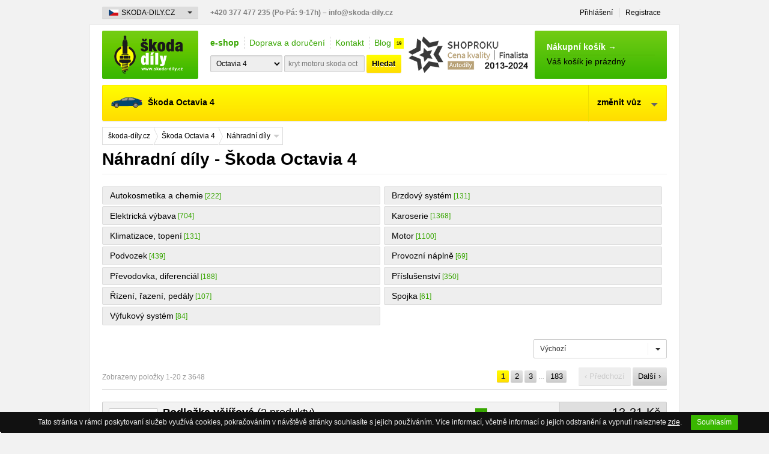

--- FILE ---
content_type: text/css
request_url: https://www.skoda-dily.cz/css/style-luigi.css?ver=1.85
body_size: 22810
content:
@import "service.css";

@import "tabs.css";


/* -- RESET -- */
/*   0. CSS Reset & Clearfix   */
/* --------------------------- */
html,body,div,span,object,iframe,
h1,h2,h3,h4,h5,h6,
p,blockquote,pre,abbr,address,cite,code,del,dfn,em,img,ins,kbd,q,samp,
small,strong,sub,sup,var,b,i,dl,dt,dd,ol,ul,li,
fieldset,form,label,legend,
table,caption,tbody,tfoot,thead,tr,th,td,
article,aside,canvas,details,figcaption,figure,
footer,header,hgroup,menu,nav,section,summary,
time,mark,audio,video {margin:0; padding:0; border:0; font-size:100%; font:inherit; vertical-align:baseline;}

.clearfix {display:inline-block;}
.clearfix {display:block;} /* Hide from IE Mac */
.clearfix:after {content:"."; display:block; height:0; clear:both; visibility:hidden;}
.clear {clear:both;}
.none {display:none;}

.ir { display: block; text-indent: -999em; overflow: hidden; background-repeat: no-repeat; text-align: left; direction: ltr; }
.hidden {display:none; visibility:hidden;}
.nodisplay {border:0; clip:rect(0 0 0 0); height:1px; margin:-1px; overflow:hidden; padding:0; position:absolute; width:1px;}
.nodisplay.focusable:active, .nodisplay.focusable:focus {clip:auto; height:auto; margin:0; overflow:visible; position:static; width:auto;}
.invisible {visibility:hidden;}
.b {font-weight:bold;}
.mb-1 {margin-bottom:1em;}
.mb-2 {margin-bottom:2em;}

.font-i {
  font-style:oblique;
}

.nowrap, .nowrap tr td {
  white-space: nowrap;
}

.nowrap th {
  white-space: normal !important;
}

/*
.clear-after:after {content:""; display:block; font-size:0; height:0; line-height:0.0; overflow:hidden; visibility:hidden; clear:both;}
.clearfix:before, .clearfix:after {content:"\0020"; display:block; height:0; overflow:hidden;}
.clearfix:after {clear:both;}
.clearfix {zoom:1;}
*/

/*   1. Document setup   */
/* --------------------- */
::-moz-selection {background:#99cc66; color:#fff; text-shadow:none;}
::selection {background:#99cc66; color:#fff; text-shadow:none;}

/* -- Body -- */
html,body {height:100%;}
html {overflow-y:scroll;}
body {background:#f2f2f2 /*url('../images/bg-body.gif') repeat*/; font:62.5%/150% 'Arial CE','Helvetica CE',Arial,helvetica,sans-serif;}

/* -- Sections -- */
article,aside,details,figcaption,figure,footer,header,hgroup,menu,nav,section {display:block;}

/* -- Headers -- */
h1,h2,h3,h4,h5,h6 {margin-bottom:.25em; font-weight:bold;}
h1 {font-size:180%; margin-bottom:.5em; color:#808080; text-transform:uppercase;}
h2 {font-size:160%; color:#b2b2b2; text-transform:uppercase;}
h3 {font-size:160%; font-weight:normal; color:#37a600;}
h4 {font-size:140%; color:#000;}
h5 {font-size:120%;}
h6 {font-size:110%; border-bottom:1px solid #ccc;}

/* -- Blocks -- */
blockquote,q {quotes:none;}
blockquote:before,blockquote:after,q:before,q:after {content:''; content:none;}

/* -- Tables -- */
table {border-collapse:collapse; border-spacing:0;}
th {font-weight:bold; border-bottom:1px solid #ccc; font-size:140%; line-height:200%; text-align:left;}
td {vertical-align:middle; padding:10px 0; border-top:1px solid #ccc;}
table .notice { border:0px none;color:#ed1c24;padding-top:0px;font-weight:bold; }

/* -- Lists -- */
ul,ol {margin-left:2em; margin-bottom:.5em;}
ol {list-style-type:decimal;}
nav ul,nav li {margin:0; list-style:none; list-style-image:none;}

/* -- Output -- */
pre,code,kbd,samp {font-family:Consolas,monospace,sans-serif; font-size:110%;}
pre {white-space:pre; white-space:pre-wrap; word-wrap:break-word; padding:15px;}

/* -- Links -- */
a /*,a:link*/ {-webkit-tap-highlight-color:transparent; color:#999; text-decoration:underline;}
a:hover,a:active {outline:none; color:#37a600; text-decoration:none;}

.morelink {font-size:80%;color:#37a600;}

/* -- Text -- */
small {font-size:85%;}
strong {font-weight:bold;}
em {font-style:italic;}
ins {background-color:#ff9; color:#000; text-decoration:none;}
mark {background-color:#ff9; color:#000; font-style:italic; font-weight:bold;}
del {text-decoration:line-through;}
abbr[title],dfn[title] {border-bottom:1px dotted; cursor:help;}
.red { color:#ed1c24 !important; }

/* -- Blocks -- */
.mt-0 { margin-top:0px !important;}

sub,sup {font-size:75%; line-height:0; position:relative;}
sup {top:-0.5em;}
sub {bottom:-0.25em;}

/* -- Line -- */
hr {display:block; height:1px; border:0; border-top:1px solid #ccc; margin:1em 0; padding:0;}

/* -- Forms -- */
fieldset {margin-bottom:2em; background-color:#eee; -webkit-border-radius:5px; border-radius:5px;}
fieldset .inner {padding:20px 0;}
fieldset .sect {padding:2em 0 1em 160px; background:#d9d9d9; border-bottom:1px solid #ccc; -webkit-border-radius:2px 2px 0 0; border-radius:2px 2px 0 0; -webkit-box-shadow:0px 1px 0px 0px #f8f8f8; box-shadow:0px 1px 0px 0px #f8f8f8;}
fieldset .sect label {display:inline-block; margin-right:10px; font-size:120%; color:#000;}
fieldset .secttext {padding:2em; color:#333; background:#d9d9d9; border-bottom:1px solid #ccc; -webkit-border-radius:2px 2px 0 0; border-radius:2px 2px 0 0; -webkit-box-shadow:0px 1px 0px 0px #f8f8f8; box-shadow:0px 1px 0px 0px #f8f8f8;}
fieldset .secttext p { margin-bottom:1em; }
fieldset .secttext :last-child { margin-bottom:0em; }

.legend {font-weight:bold; color:#999; font-size:120%; line-height:20px; position:relative;}
.legend.icon {padding-left:2em;}

select,input,textarea,button {font:120% sans-serif;}
select,input,button {vertical-align:middle;}
select,input[type="text"],input[type="email"],input[type="password"],input[type="number"],textarea {padding:.5em .5em; background:#fff; border:1px solid #ccc; -webkit-border-radius:2px; border-radius:2px; -webkit-box-shadow:inset 0px 1px 2px 0px #ddd; box-shadow:inset 0px 1px 2px 0px #ddd;}
textarea {overflow:auto;}
input[type="radio"] {vertical-align:text-bottom;}
input[type="checkbox"] {vertical-align:middle; margin-right:.5em;}

label {display:block; padding-bottom:.5em; vertical-align:middle;}
label span {display:inline-block; font-size:120%; vertical-align:middle; color:#000; cursor:pointer;}
label span.input {line-height:30px; color:#000;}
label > span:first-child {width:150px; margin-right:10px; text-align:right;}
label > span.top {padding-top:.5em; vertical-align:top;}
label > span.note {margin-left:20px; width:130px; font-size:110%; text-align:left; line-height:150%;}
label > small {font-style:italic; color:#666; font-size:100%; vertical-align:middle;}
label .text {display:inline-block; vertical-align:middle; font-size:120%; color:#000;}
label .text.pickupPoint {font-size:120%; font-weight:bold; color:#000; !important;}
label.suggestion {color:#ed1c24;font-size:120%;padding:2px 0px 2px 5px;}
label.suggestion a {text-decoration:underline;color:#ed1c24;font-weight:bold;}

/*input:focus, select:focus, textarea:focus {-moz-box-shadow: 0px 0px 5px #37a600; -webkit-box-shadow: 0px 0px 5px #37a600; box-shadow: 0px 0px 5px #37a600;}*/

input[type="button"],input[type="submit"],input[type="image"],button {cursor:pointer;}
input[type="button"],input[type="submit"],input[type="image"],button,.button {}
button,input,select,textarea {margin:0;}

/* Button */
.button {padding:0 .75em; font-size:130%; line-height:30px; width:auto; overflow:visible; display:inline-block; text-decoration:none !important; color:#000; background:#fffe00 url('../images/bg-yellow-gradient.png') repeat-x 0 50%; color:#000; border:none; -webkit-border-radius:2px; border-radius:2px; -webkit-box-shadow:0px 1px 0px 0px #ddd; box-shadow:0px 1px 0px 0px #ddd; background:-moz-linear-gradient(top,#fffe00 0%,#ffdd00 100%); background:-webkit-gradient(linear,left top,left bottom,color-stop(0%,#fffe00),color-stop(100%,#ffdd00)); background:-webkit-linear-gradient(top,#fffe00 0%,#ffdd00 100%); background:-o-linear-gradient(top,#fffe00 0%,#ffdd00 100%); background:-ms-linear-gradient(top,#fffe00 0%,#ffdd00 100%); background:linear-gradient(to bottom,#fffe00 0%,#ffdd00 100%); filter:progid:DXImageTransform.Microsoft.gradient(startColorstr='#fffe00',endColorstr='#ffdd00',GradientType=0);}
.button:hover {color:#000; text-decoration:none;background: #ffe900;background: -moz-linear-gradient(top,  #ffe900 0%, #ffbf00 100%);background: -webkit-gradient(linear, left top, left bottom, color-stop(0%,#ffe900), color-stop(100%,#ffbf00));background: -webkit-linear-gradient(top,  #ffe900 0%,#ffbf00 100%);background: -o-linear-gradient(top,  #ffe900 0%,#ffbf00 100%);background: -ms-linear-gradient(top,  #ffe900 0%,#ffbf00 100%);background: linear-gradient(to bottom,  #ffe900 0%,#ffbf00 100%);filter: progid:DXImageTransform.Microsoft.gradient( startColorstr='#ffe900', endColorstr='#ffbf00',GradientType=0 );-webkit-box-shadow:0px 1px 0px 0px rgba(128,128,128,.5); box-shadow:0px 1px 0px 0px rgba(128,128,128,.5);}
.button strong {text-decoration:none; text-shadow:0px 1px 0px #fff; filter:dropshadow(color=#fff,offx=0,offy=1);}

.button.green {color:#fff; background:#39b700; background:-moz-linear-gradient(top,#73cc14 0%,#39b700 100%); background:-webkit-gradient(linear,left top,left bottom,color-stop(0%,#73cc14),color-stop(100%,#39b700)); background:-webkit-linear-gradient(top,#73cc14 0%,#39b700 100%); background:-o-linear-gradient(top,#73cc14 0%,#39b700 100%); background:-ms-linear-gradient(top,#73cc14 0%,#39b700 100%); background:linear-gradient(to bottom,#73cc14 0%,#39b700 100%); filter:progid:DXImageTransform.Microsoft.gradient( startColorstr='#73cc14',endColorstr='#39b700',GradientType=0);}
.button.green:hover {color:#fff; background: #61be00;background: -moz-linear-gradient(top,  #61be00 0%, #1d9300 100%);background: -webkit-gradient(linear, left top, left bottom, color-stop(0%,#61be00), color-stop(100%,#1d9300));background: -webkit-linear-gradient(top,  #61be00 0%,#1d9300 100%);background: -o-linear-gradient(top,  #61be00 0%,#1d9300 100%);background: -ms-linear-gradient(top,  #61be00 0%,#1d9300 100%);background: linear-gradient(to bottom,  #61be00 0%,#1d9300 100%);filter: progid:DXImageTransform.Microsoft.gradient( startColorstr='#61be00', endColorstr='#1d9300',GradientType=0 );}
.button.green strong {text-shadow:0px 1px 0px #000; filter:dropshadow(color=#000,offx=0,offy=1);}
.button.green:hover strong {}

.button.grey {background:#e6e6e6; background:-moz-linear-gradient(top,#e6e6e6 0%,#cccccc 100%); background:-webkit-gradient(linear,left top,left bottom,color-stop(0%,#e6e6e6),color-stop(100%,#cccccc)); background:-webkit-linear-gradient(top,#e6e6e6 0%,#cccccc 100%); background:-o-linear-gradient(top,#e6e6e6 0%,#cccccc 100%); background:-ms-linear-gradient(top,#e6e6e6 0%,#cccccc 100%); background:linear-gradient(to bottom,#e6e6e6 0%,#cccccc 100%); filter:progid:DXImageTransform.Microsoft.gradient( startColorstr='#e6e6e6',endColorstr='#cccccc',GradientType=0);}
.button.grey:hover {background: #cdcdcd;background: -moz-linear-gradient(top,  #cdcdcd 0%, #9d9d9d 100%);background: -webkit-gradient(linear, left top, left bottom, color-stop(0%,#cdcdcd), color-stop(100%,#9d9d9d));background: -webkit-linear-gradient(top,  #cdcdcd 0%,#9d9d9d 100%);background: -o-linear-gradient(top,  #cdcdcd 0%,#9d9d9d 100%);background: -ms-linear-gradient(top,  #cdcdcd 0%,#9d9d9d 100%);background: linear-gradient(to bottom,  #cdcdcd 0%,#9d9d9d 100%);filter: progid:DXImageTransform.Microsoft.gradient( startColorstr='#cdcdcd', endColorstr='#9d9d9d',GradientType=0 ); }

.button.red {color:#fff !important; background:#ff0000; background:-moz-linear-gradient(top,#ff2e2e 0%,#f20909 100%); background:-webkit-gradient(linear,left top,left bottom,color-stop(0%,#ff2e2e),color-stop(100%,#f20909)); background:-webkit-linear-gradient(top,#ff2e2e 0%,#f20909 100%); background:-o-linear-gradient(top,#ff2e2e 0%,#f20909 100%); background:-ms-linear-gradient(top,#ff2e2e 0%,#f20909 100%); background:linear-gradient(to bottom,#ff2e2e 0%,#f20909 100%); filter:progid:DXImageTransform.Microsoft.gradient( startColorstr='#ff2e2e',endColorstr='#f20909',GradientType=0);}
.button.red:hover {color:#fff !important; background: #eb0000;background: -moz-linear-gradient(top,  #ed1616 0%, #eb0000 100%);background: -webkit-gradient(linear, left top, left bottom, color-stop(0%,#ed1616), color-stop(100%,#eb0000));background: -webkit-linear-gradient(top,  #ed1616 0%,#eb0000 100%);background: -o-linear-gradient(top,  #ed1616 0%,#eb0000 100%);background: -ms-linear-gradient(top,  #ed1616 0%,#eb0000 100%);background: linear-gradient(to bottom,  #ed1616 0%,#eb0000 100%);filter: progid:DXImageTransform.Microsoft.gradient( startColorstr='#ed1616', endColorstr='#eb0000',GradientType=0 ); }

.button.black {color:#fff; background:#000; background:-moz-linear-gradient(top,#4c4c4c 0%,#000000 100%); background:-webkit-gradient(linear,left top,left bottom,color-stop(0%,#4c4c4c),color-stop(100%,#000000)); background:-webkit-linear-gradient(top,#4c4c4c 0%,#000000 100%); background:-o-linear-gradient(top,#4c4c4c 0%,#000000 100%); background:-ms-linear-gradient(top,#4c4c4c 0%,#000000 100%); background:linear-gradient(to bottom,#4c4c4c 0%,#000000 100%); filter:progid:DXImageTransform.Microsoft.gradient( startColorstr='#4c4c4c',endColorstr='#000000',GradientType=0);}
.button.black:hover {color:#fff; background:#7A7A7A;}

.button.disabled {background:#eee; color:#ccc;}

input:valid,textarea:valid {}
input:invalid,textarea:invalid {border-color:#cc3d3d;}

.nolabel {padding:1em 0 1em 160px; font-size:110%;}
.no-boxshadow input:invalid, .no-boxshadow textarea:invalid {background-color:#f0dddd;}
.buttons {margin-top:1em; padding:.5em 0 0 163px; border-top:4px double #ddd;}

.ie6 legend, .ie7 legend {margin-left:-7px;}
.ie7 input[type="checkbox"] {vertical-align:baseline;}
.ie6 input {vertical-align:text-bottom;}
.ie7 img {-ms-interpolation-mode:bicubic;}


/* -- LAYOUT -- */
.wrapper {margin:auto; width:940px; position:relative;}

/* Main Background */
#main-background {margin:0 auto; margin-top:40px; width:980px; min-height:100%; height:100%; background:#fff; border:1px solid #e7e7e7; border-bottom-width:0; position:relative; /*-webkit-box-shadow:0 0 10px 0 rgba(0,0,0,.1); box-shadow:0 0 10px 0 rgba(0,0,0,.1);*/}
body > #main-background {height:auto;}

/* Header */
#header-container {/*padding-top:40px;*/ padding-left:180px; /*border-bottom:3px double #ccc;*/ height:100px; position:relative;}
header {padding-top:10px;}

/* Main navigation */
#main-nav {height:60px;}
#main-nav-model { line-height:56px; }
#main-nav-model { background:#ffe900; position:relative; cursor:pointer; border:1px solid #ffdd00; -webkit-border-radius:2px; border-radius:2px; background:#fffe00 url('../images/bg-yellow-gradient.png') repeat-x 0 50%; color:#000; -webkit-box-shadow:0px 1px 0px 0px #ddd; box-shadow:0px 1px 0px 0px #ddd; background:-moz-linear-gradient(top,#fffe00 0%,#ffdd00 100%); background:-webkit-gradient(linear,left top,left bottom,color-stop(0%,#fffe00),color-stop(100%,#ffdd00)); background:-webkit-linear-gradient(top,#fffe00 0%,#ffdd00 100%); background:-o-linear-gradient(top,#fffe00 0%,#ffdd00 100%); background:-ms-linear-gradient(top,#fffe00 0%,#ffdd00 100%); background:linear-gradient(to bottom,#fffe00 0%,#ffdd00 100%); filter:progid:DXImageTransform.Microsoft.gradient(startColorstr='#fffe00',endColorstr='#ffdd00',GradientType=0);}
#main-nav-model .selected {padding:0 20px 0 0; font-size:140%; font-weight:bold;}
#main-nav-model .selected:after {content:""; display:block; position:absolute; right:14px; top:50%; border:6px solid transparent; border-top-color:#666;}
#main-nav-model .selected i {display:block; border-left:1px solid #edde00; width:auto; padding:0px 3em 0px 1em; height:60px; position:absolute; top:0; right:0;}
#main-nav-model .option {display:none; position:absolute; margin:0; width:auto; z-index:10000; background:#fff; -webkit-border-radius:0 0 2px 2px; border-radius:0 0 2px 2px; -webkit-box-shadow:0px 0px 5px 0px rgba(0,0,0,.4); box-shadow:0 3px 3px 0 rgba(0,0,0,.4);}
#main-nav-model .option ul {margin:0; padding:20px;}
#main-nav-model .option li {list-style:none; width:177px; float:left;}
#main-nav-model .option li a {display:block; font-size:140%; color:#000; text-decoration:none; line-height:40px; -webkit-border-radius:2px; border-radius:2px;}
#main-nav-model .option li a:hover {background:#eee; color:#333; font-weight:bold;}
#main-nav-model:hover {background:#fff; color:#000; border-color:#ccc; border-bottom-color:#fff;}
#main-nav-model:hover .selected:after {margin-top:-7px; border-color:transparent transparent #ccc transparent;}
#main-nav-model:hover .selected i { border-color:#eee; border-left:0px none; }
#main-nav-model:hover .option {display:block;}

/*.model-small [class]:before {content:""; display:inline-block; width:70px; height:30px; top:7px; margin-right:2px; position:relative; background:url('../images/models_small.png') no-repeat 50% 0; display:none;}*/
/*.model-small .105:before {background-position:50% 0px;}
.model-small .favorit:before {background-position:50% -30px;}
.model-small .felicia:before {background-position:50% -60px;}
.model-small .fabia:before {background-position:50% -90px;}
.model-small .fabia2:before {background-position:50% -120px;}
.model-small .roomster:before {background-position:50% -150px;}
.model-small .octavia:before {background-position:50% -180px;}
.model-small .octavia2:before {background-position:50% -210px;}
.model-small .superb:before {background-position:50% -240px;}
.model-small .superb2:before {background-position:50% -270px;}
.model-small .yeti:before {background-position:50% -300px;}
.model-small .citigo:before {background-position:50% -330px;}
.model-small .rapid:before {background-position:50% -360px;}
.model-small .octavia3:before {background-position:50% -390px;}
.model-small .fabia3:before {background-position:50% -420px;}
.model-small .superb3:before {background-position:50% -450px;}*/

.model-small svg, .model-small img {display:block; width:60px; height:40px; margin:0 5px; vertical-align:bottom; float:left;}
.model-small.selected svg {width:60px; margin:7px 5px 7px 10px;}
.model-small.selected img {width:60px; margin:15px 5px 15px 10px;}
.model-small .garage-select svg {height:30px;}
.model-small img {height:auto;}

#main-nav-model .option h4 {margin: 0; padding: 20px 20px 0; line-height: 100%;}
#main-nav-model .option .garage-select {border-bottom:1px solid #eee;}
#main-nav-model .option .garage-select li {box-sizing: border-box; height:50px;}
#main-nav-model .option .garage-select li a {font-size:11px; line-height:100%; padding:.75em .25em .75em 0; box-sizing:border-box; height:50px;}
#main-nav-model .option .garage-select li a span {vertical-align:middle; color:#999;}
#main-nav-model .option .garage-select li a span strong {font-weight:700; white-space:nowrap; text-overflow:ellipsis; display:block; color:#000; overflow:hidden; line-height:120%;}
#main-nav-model .option .garage-select li a:hover {font-weight:500; color:#37a600;}
#main-nav-model .option .garage-select li a.active {background:transparent; box-shadow:none; -webkit-box-shadow:none; border:1px solid #ccc; color:#000; font-weight:500; position:relative;}
#main-nav-model .option .garage-select li a.active:before {opacity:1;}
#main-nav-model .option .garage-select li a.active:after {content:""; right:0; top:0; width:12px; height:12px; background:#38b600 url('../images/icons.png') no-repeat 0 0; background-size:cover; display:block; position:absolute;}
#main-nav-model .option .garage-select.model-small svg {height:30px;}
#main-nav-model .option .garage-select.model-small .btn {line-height:30px; text-align: center; border:1px solid #ccc; padding:0; margin:.25em; color:#37a600;}
#main-nav-model .option .garage-select.model-small .btn:before {display:none;}

.garage-add {border: 1px dashed #ddd;}
.garage-add .item {display:block; width:50px; height:30px; border:1px solid #ccc; margin:0 10px; position:relative; overflow:hidden; float:left;}
.garage-add .gate {display:block; width:100%; height:30px; position:absolute; z-index:20; background:url('../images/bg-garage-gate.png') repeat;}
.garage-add .gate b {display:block; width:20px; height:20px; position:absolute; top:5px; left:15px; z-index:20; background-color:#ccc; text-align:center; line-height:20px; font-size:120%; font-weight:700; color:#000;}
.garage-add strong {color:#38b600 !important;}

#main-nav-model .option li a.active {background:#eee; color:#999; font-weight:bold; -webkit-box-shadow:inset 0 1px 2px 0 rgba(0,0,0,.2); box-shadow:inset 0 1px 2px 0 rgba(0,0,0,.2);}
#main-nav-model .option li a.active:before {opacity:0.5;}

/*
#main-nav-cat {margin-left:288px; -webkit-border-radius:2px; border-radius:2px; background:#585858; background:-moz-linear-gradient(top,#585858 0%,#4d4d4d 100%); background:-webkit-gradient(linear,left top,left bottom,color-stop(0%,#585858),color-stop(100%,#4d4d4d)); background:-webkit-linear-gradient(top,#585858 0%,#4d4d4d 100%); background:-o-linear-gradient(top,#585858 0%,#4d4d4d 100%); background:-ms-linear-gradient(top,#585858 0%,#4d4d4d 100%); background:linear-gradient(to bottom,#585858 0%,#4d4d4d 100%); filter:progid:DXImageTransform.Microsoft.gradient( startColorstr='#585858',endColorstr='#4d4d4d',GradientType=0);}
#main-nav-cat ul, #main-nav-cat ul li {margin:0; padding:0;}
#main-nav-cat > ul > li {display:inline-block; border-right:1px solid #4c4c4c; position:relative;}
#main-nav-cat > ul > li > span {display:block; margin:0; padding:0 30px; z-index:999999; border:1px solid transparent; font-size:140%; color:#fff; font-weight:bold; cursor:pointer; z-index:10000;}
#main-nav-cat > ul > li span:before {content:""; display:inline-block; width:30px; height:30px; position:relative; top:10px; margin-right:10px; background:url(../images/main-nav-icon.png);}
#main-nav-cat > ul > li:last-child span:before {background-position:-30px 0;}
#main-nav-cat > ul > li span:after {content:''; display:inline-block; margin-left:10px; position:relative; top:5px; border:6px solid #999; border-color:#999 transparent transparent transparent; font-size:0; line-height:0; width:0; height:0;}
#main-nav-cat > ul > li .subcat {display:none; position:absolute; left:0; top:100%; margin-left:1px; width:620px; z-index:10000; background:#fff; -webkit-border-radius:0 0 2px 2px; border-radius:0 0 2px 2px; -webkit-box-shadow:0px 0px 5px 0px rgba(0,0,0,.4); box-shadow:0 3px 3px 0 rgba(0,0,0,.4);}
#main-nav-cat > ul > li .subcat ul {margin:0; margin-left:15px; padding:10px 20px 20px; list-style:outside square;}
#main-nav-cat > ul > li .subcat ul li {width:180px; padding:5px 5px 5px 0; float:left; line-height:130%; text-decoration:none; color:#37a600;}
#main-nav-cat > ul > li .subcat ul li a {color:#000; font-size:13px;}
#main-nav-cat > ul > li:last-child .subcat {left:-260px;}
#main-nav-cat > ul > li.active > span {background:#333; color:#eee; border-color:#444;}
#main-nav-cat > ul > li:hover > span {background:#fff; color:#000; border-color:#ccc; border-bottom-color:#fff;}
#main-nav-cat > ul > li:hover > span:before {background-position:0 -30px;}
#main-nav-cat > ul > li:last-child:hover > span:before {background-position:-30px -30px;}
#main-nav-cat > ul > li:hover > span:after {top:-2px; border-color:transparent transparent #666 transparent;}
#main-nav-cat > ul > li:hover .subcat {display:block;}

#main-nav-text {
  display:block; margin:0; padding:0 30px; z-index:999999; border:1px solid transparent; font-size:140%; color:#fff; font-weight:bold; z-index:10000;
}
*/

/* Eshop/Blog Links */
#eshop-blog-links {margin:0; padding:10px 0; list-style:none;}
#eshop-blog-links li {float:left; padding:0 8px; border-left:1px dashed #ccc;}
#eshop-blog-links li:first-child {padding-left:0; border:none;}
#eshop-blog-links li a {line-height:20px; font-size:140%; color:#37a600; text-decoration:none; position:relative;}
#eshop-blog-links li a:hover {text-decoration:underline;}
#eshop-blog-links li a span {position:absolute; left:100%; top:0; display:inline-block; line-height:200%; margin-left:5px; padding:.1em .5em; background:#ff0; font-weight:bold; font-size:60%; color:#000;}
#eshop-blog-links li.active a {font-weight:bold;}
#eshop-blog-links-mobile {display:none;}

/* Search */
#top-smart-search input[type='text'] {background-color:#eee; max-width:120px;}
#top-smart-search select {background-color:#eee; padding:0.4em; max-width:120px;}

#contact {position:absolute; left:520px; bottom:0; width:220px; height:80px; background:url('../images/bg-contact.png') no-repeat;}

/* Awards */
#awards {position:absolute; left:510px; bottom:0px; width:180px; height:80px;}

/* Shopping cart */
#cart {position:absolute; right:0; top:10px;}
#cart, #cart-link {width:220px; height:80px;}
#cart-link {display:block; text-decoration:none; background:#38b600 no-repeat 100% 50%; -webkit-border-radius:2px; border-radius:2px; background:-moz-linear-gradient(top,#73cc14 0%,#39b700 100%); background:-webkit-gradient(linear,left top,left bottom,color-stop(0%,#73cc14), color-stop(100%,#39b700)); background:-webkit-linear-gradient(top,#73cc14 0%,#39b700 100%); background:-o-linear-gradient(top,#73cc14 0%,#39b700 100%); background:-ms-linear-gradient(top,#73cc14 0%,#39b700 100%); background:linear-gradient(to bottom,#73cc14 0%,#39b700 100%); filter:progid:DXImageTransform.Microsoft.gradient( startColorstr='#73cc14',endColorstr='#39b700',GradientType=0);}
#cart-link strong {display:block; margin:0 20px; padding:20px 0 5px; color:#fff; font-size:140%; border-bottom:1px solid #52b000;}
#cart-link .cart-items {display:block; margin:0 20px; font-size:140%; line-height:150%; color:#000;}
#cart-link .cart-items em {float:right; font-style:normal; font-weight:bold; color:#ff0;}

#cart-link:hover {background:#73cc14; background: #61be00; background: -moz-linear-gradient(top,  #61be00 0%, #1d9300 100%); background: -webkit-gradient(linear, left top, left bottom, color-stop(0%,#61be00), color-stop(100%,#1d9300)); background: -webkit-linear-gradient(top,  #61be00 0%,#1d9300 100%); background: -o-linear-gradient(top,  #61be00 0%,#1d9300 100%); background: -ms-linear-gradient(top,  #61be00 0%,#1d9300 100%); background: linear-gradient(to bottom,  #61be00 0%,#1d9300 100%); filter: progid:DXImageTransform.Microsoft.gradient( startColorstr='#61be00', endColorstr='#1d9300',GradientType=0 );}
#cart-link:hover strong {border-bottom: 1px solid #1e9400;}

/* Navigation */
nav {/*position:absolute; left:0; top:0; width:940px; height:40px; padding:0;*/}
nav > ul {position:absolute; top:-40px; padding:12px 0;}
nav > ul li {float:left; padding:0 10px; border-left:1px solid #ccc;}
nav > ul li:first-child {padding-left:0; border-left:none;}

nav a, nav a:link {display:block; line-height:16px; font-size:120%; color:#000; text-decoration:none;}
nav a:hover {color:#888; text-decoration:underline;}

/* User navigation */
nav .user-nav {position:absolute; right:0px; top:-40px;}
nav .user-nav li {position:relative;}
nav .user-nav.logged {padding-bottom:8px; right:0px; /*background:#eee;*/}
nav .user-nav.logged li:first-child {padding-left:10px;}
nav .user-nav.logged a {text-decoration:underline;}
nav .user-nav.logged .name {display:block; font-size:120%; line-height:120%;}
nav .user-nav.logged .name strong {padding-left:26px; position:relative;}
nav .user-nav.logged .name strong span {display:block; width:16px; height:16px; position:absolute; left:0; top:50%; margin-top:-8px; background:url('../images/icon-order.png') no-repeat 0 0;}
nav .user-nav.logged .name small {margin-left:.5em; padding:.2em .5em; color:#fff; background:#37a600; cursor:help; font-size:60%; position:relative; -webkit-border-radius:2px; border-radius:2px;}
nav .user-nav.logged .name small[data-tip]:before {content:''; display:none; border:5px solid #000; border-color:transparent transparent #000 transparent; position:absolute; top:100%; right:10px; z-index:8; font-size:0; line-height:0; width:0; height:0;}
nav .user-nav.logged .name small[data-tip]:after {display:none; content:attr(data-tip); position:absolute; top:100%; right:0px; margin-top:10px; padding:0 1em; background:#000; color:#fff; z-index:9; font-size:120%; height:20px; line-height:20px; -webkit-border-radius:2px; -moz-border-radius:2px; border-radius:2px; white-space:nowrap; word-wrap:normal;}
nav .user-nav.logged .name small[data-tip]:hover:before, nav .user-nav.logged .name small[data-tip]:hover:after {display:block;}
nav .user-nav.logged .account-link {display:none;}
nav .top-nav {display:none;}

/* Overlay login form */
#login-overlay {width:180px; position:absolute; left:0; top:100%; margin-top:2px; z-index:9999; background:#f2f2f2; border:1px solid #dedede;}
#login-overlay form {padding:10px;}
#login-overlay h3 {display:none; position:absolute; left:-1px; top:-21px; font-size:120%; line-height:20px; font-weight:normal; background:#fff; cursor:default;}
#login-overlay .login-btns {padding-top:5px; border-top:4px double #dedede;}

/* Domain navigation */
nav .domain-nav {position:absolute; /*right:0; */top:-40px; width:160px; padding:10px 0;/* text-align:right;*/}
nav .domain-nav span {display:block; padding-left:32px; padding-right:24px; font-size:120%; line-height:20px; text-transform:uppercase; cursor:pointer; position:relative; -webkit-border-radius:2px; border-radius:2px; -webkit-box-shadow:0px 1px 0px 0px #ccc; box-shadow:0px 1px 0px 0px #ccc;}
nav .domain-nav .cz {background:#ddd url('../images/flag-cz.png') no-repeat 10px 50%;}
nav .domain-nav .sk {background:#ddd url('../images/flag-sk.png') no-repeat 10px 50%;}
nav .domain-nav .en {background:#ddd url('../images/flag-en.png') no-repeat 10px 50%; font-size:100%; }
nav .domain-nav .eu {background:#ddd url('../images/flag-eu.png') no-repeat 10px 50%; font-size:100%; }
nav .domain-nav span:after {content:''; border:4px solid #333; border-top-color:#333; border-right-color:transparent; border-bottom-color:transparent; border-left-color:transparent; position:absolute; right:10px; top:50%; margin-top:-2px; z-index:8; font-size:0; line-height:0; width:0; height:0;}
nav .domain-nav ul {/*float:right;*/ margin-top:1px; padding:0 1em; width:100%; background:#fff; display:none; -webkit-box-shadow:0px 0px 10px 0px rgba(0,0,0,.4); box-shadow:0 0 5px 0 rgba(0,0,0,.4);}
nav .domain-nav ul li {float:none; border:none; border-top:1px solid #eee;}
nav .domain-nav ul li:first-child {border:none;}
nav .domain-nav ul li a {line-height:200%;}

/* Top contact */
nav .top-contact {position:absolute; left:180px; top:-40px; padding:12px 0; line-height:16px; font-size:120%; font-weight:bold; color:#808080;}
nav .top-contact a {display:inline; line-height:16px; font-size:100%; font-weight:bold; color:#808080;}

/* Banner */
.banner-wide {
  padding-bottom:1em;
  text-align:right;  
}

.banner-wide img {
  max-width:80%;
}

.bannerSvicka {
  background:#6cc908;
  display:block;
  color:#fff;
  padding:1em 1.5em;
  font-size:200%;
  line-height:105%;
  position:relative;
  margin-bottom:0.5em;
}

.bannerSvicka:before {
  content:url('../images/svicka-hide-l.png');
  z-index:10;
  position:absolute;
  left:-67px;
  bottom:-3px;
}

.bannerSvicka span {
  font-weight:bold;
  color:#000;
}
 

/* Breadcrumbs */
#breadcrumbs ul {margin:0; list-style:none;}
#breadcrumbs > ul > li {font-size:120%; margin-bottom:5px; color:#aaa;}


#breadcrumbs {margin:1em 0; padding:0;}
#breadcrumbs > ul > li {display:table-cell; margin-left:-1px; padding:0; /* 5px 0 1em;*/ height:28px; line-height:28px; position:relative; border:1px solid #ddd; border-left-width:0; white-space:nowrap;}
#breadcrumbs > ul > li:first-child {border-left-width:1px;}
#breadcrumbs > ul > li:first-child > a {padding-left:.75em;}
#breadcrumbs > ul > li:before, #breadcrumbs > ul > li:after {display:block; width:0; height:0; content:''; border:15px solid transparent; border-width:15px 7px; border-left-color:#ddd; position:absolute; left:100%; top:0; z-index:100; margin-left:0px;}
#breadcrumbs > ul > li:after {border-left-color:#fff; margin-left:-1px;}
#breadcrumbs > ul > li:last-child:before, #breadcrumbs > ul > li:last-child:after {display:none;}
#breadcrumbs > ul > li > a {border:none; display:block; color:#000; padding:0 .5em 0 1em; text-decoration:none; position:relative; white-space:nowrap;}
#breadcrumbs > ul > li > a:hover {color:#37a600;}
#breadcrumbs > ul > li:not(:first-child):not(:last-child) > a {max-width:12em; overflow:hidden; text-overflow:ellipsis; /*-webkit-transition:width 0.5s; transition:width 0.5s;*/}
/*#breadcrumbs > ul > li:not(:first-child):not(:last-child):hover > a {width:calc(100% - 1.5em);}*/
#breadcrumbs > ul > li > span {padding:0 1em; font-style:italic;}

#breadcrumbs > ul > li:hover > a {background:#f8f8f8;}
#breadcrumbs > ul > li:hover:after {border-left-color:#f8f8f8;}
#breadcrumbs > ul > li > ul {display:block; /*width:140px;*/ margin-top:-1px; position:absolute; border:1px solid #ccc; background:#fff; z-index:9999; -webkit-box-shadow:0px 0px 2px 0px rgba(0,0,0,.2); box-shadow:0 0px 2px 0 rgba(0,0,0,.2);}
#breadcrumbs > ul > li > ul > li > a {display:block; padding:.5em .75em; border-bottom:1px solid #ccc; color:#000; white-space:nowrap;}
#breadcrumbs > ul > li > ul > li:last-child > a {border:none;}
#breadcrumbs > ul > li > ul > li.active > a {background:#eee; color:#888; text-decoration:none;}
#breadcrumbs > ul > li.crumbnav > a {padding-right:20px;}
#breadcrumbs > ul > li.crumbnav > a:after {content:""; display:inline-block; position:absolute; right:5px; top:12px; /*margin-left:7px;*/ border:5px solid #ccc; border-color:#ccc transparent transparent transparent;}
#breadcrumbs > ul > li.crumbnav > ul {display:none;}
#breadcrumbs > ul > li.crumbnav:hover > ul {display:block;}

/* Contents */
#main {padding-bottom:260px; background:#fff; color:#999;}
#main h1 {padding-top:0;}
#main h1 .title {
  display: block;
  margin-bottom: 20px;
  padding-bottom: 10px;
  border-bottom: 1px solid #eee;
  font-size: 28px;
  line-height:28px;
  margin-top: 10px;
  color: #000;
  text-transform: initial;
}
#main h1 .title strong {color:#000;}
#main h1 .title.blog {padding-bottom:.5em; color:#37a600; text-transform:none; font-size:160%; font-weight:normal; border-bottom:1px dashed #eee;}
#main h2 {margin-bottom:0.75em; border-bottom:none;}
#main h2 em {font-style:normal; color:#000;}
#main h2.line {border-bottom:1px solid #eee;}
#main h2.line span {color:#000; background-color:#fff; padding-right:.75em; position:relative; top:.5em;}
#main p {font-size:140%; line-height:125%;}
#main .perex {margin:0 40px; font-style:italic; font-size:160%;}

#main .main-content {margin-right:280px;}
#main #sidebar {float:right; width:260px;}

#sidebar p {padding-bottom:1em; color:#000; font-size:180%;}
#sidebar p a {color:#37a600;}


/* Logo */
#main h1 #logo, h1 #logo:visited, h1 #logo:hover {position:absolute; left:0; top:10px; display:block; width:160px; height:80px; line-height:80px; text-indent:-9999px; color:#fff; border:none; text-decoration:none; -webkit-border-radius:2px; border-radius:2px;}
#main h1 .logocz {background:transparent url('../images/logo-skodadily-cz.png') no-repeat 0 0;}
#main h1 .logosk {background:transparent url('../images/logo-skodadily-sk.png') no-repeat 0 0;}
#main h1 .logoen {background:transparent url('../images/logo-skodadily-en.png') no-repeat 0 0;}
/*#main h1 #logo:hover, h1 #logo:focus {background-position:0 -80px;}*/
#main h1 br {display:none;}

/* Back buttons */
#back-buttons {position:absolute; right:0; margin-top:-60px;}
#back-buttons ul {margin:0; list-style:none;}
#back-buttons ul li {margin-left:.5em; float:left;}
#back-buttons ul li:first-child {margin-left:0;}

.back {padding-left:2.5em; position:relative;}
.back span {display:block; width:16px; height:16px; position:absolute; left:10px; top:50%; margin-top:-8px; background:url('../images/bg-arr-button.png') no-repeat 0 0;}
.back.green span {background-position:-32px 0;}
.back:hover span {background-position:0px 0;}

/* button with fwd icon */
.fwd {padding-left:2.5em; position:relative;}
.fwd span {display:block; width:16px; height:16px; position:absolute; left:10px; top:50%; margin-top:-20px; background:url('../images/bg-arr-button.png') no-repeat 0 0;}
.fwd.green span {background-position:-32px 0;}
.fwd:hover span {background-position:0px 0;}


/* Featured slider */
#featured-wrapper {margin-bottom:30px; width:940px;}
#featured {height:210px; background:#fff; border:1px solid #ccc; -webkit-border-radius:2px; border-radius:2px; overflow:hidden; position:relative;}
#featured ul.ui-tabs-nav {position:absolute; right:0; top:0; z-index:10; border-left:1px solid #ccc; list-style:none; padding:0; margin:0; width:280px; -webkit-box-shadow:0 0 20px 0 rgba(0,0,0,.2); box-shadow:0 0 20px 0 rgba(0,0,0,.2);}
#featured ul.ui-tabs-nav li {font-size:120%; position:relative;}

#featured li.ui-tabs-nav-item a {display:block; padding:0 20px; height:70px; color:#666; background:#f2f2f2; line-height:150%; border-bottom:1px solid #ccc; text-decoration:none;}
#featured li.ui-tabs-nav-item:last-child a {border:none;}
#featured li.ui-tabs-nav-item a span {display:table-cell; vertical-align:middle; height:70px; font-size:130%;}
#featured li.ui-tabs-nav-item a:hover {color:#333;}
#featured li.ui-tabs-selected a {color:#000;}
/*#featured li.ui-tabs-selected a:before {content:''; border:10px solid #333; border-top-color:transparent; border-right-color:#ff0; border-bottom-color:transparent; border-left-color:transparent; position:absolute; left:-20px; top:50%; margin-top:-10px; z-index:8; font-size:0; line-height:0; width:0; height:0;}*/
#featured li.ui-tabs-selected a:before {content:''; position:absolute; left:-10px; top:50%; margin-top:-10px; z-index:8; width:10px; height:20px; background:url('../images/bg-featured-arr.png') no-repeat 0 100%;}
#featured li.ui-tabs-selected a {background:#fffe00 url('../images/bg-yellow-gradient.png') repeat-x 0 50%; background:-moz-linear-gradient(top,#fffe00 0%,#ffdd00 100%); background:-webkit-gradient(linear,left top,left bottom,color-stop(0%,#fffe00),color-stop(100%,#ffdd00)); background:-webkit-linear-gradient(top,#fffe00 0%,#ffdd00 100%); background:-o-linear-gradient(top,#fffe00 0%,#ffdd00 100%); background:-ms-linear-gradient(top,#fffe00 0%,#ffdd00 100%); background:linear-gradient(to bottom,#fffe00 0%,#ffdd00 100%); filter:progid:DXImageTransform.Microsoft.gradient(startColorstr='#fffe00',endColorstr='#ffdd00',GradientType=0);}

#featured .ui-tabs-panel {width:660px; height:210px; background:#ccc; position:relative;}
#featured .ui-tabs-hide {display:none;}

/* Smart search */
#smart-search {margin-bottom:30px; padding:20px; text-align:center; background:#f2f2f2; border:1px solid #ccc; -webkit-border-radius:2px; border-radius:2px;}
#smart-search h2 {font-size:240%; font-weight:normal; color:#37a600; text-transform:none; border:none;}
#smart-search select, #smart-search input {font-size:180%; padding-top:14px; padding-bottom:14px; line-height:20px;}
#smart-search button {padding:.4em .75em; font-size:200%;}
#smart-search form {text-align:left;}

#smart-search .switcher {position:relative; z-index:200; margin-left:80px; margin-right:2px; display:block; float:left; width:220px; height:50px; background-color:#fff; cursor:pointer; font-size:120%; text-align:left; border:1px solid #ccc; -webkit-border-radius:2px; border-radius:2px;}
#smart-search .switcher .selected {display:block; margin:15px 30px 15px 0; padding:0 10px; font-size:150%; line-height:20px; color:#333; border-right:1px solid #eee;}
#smart-search .switcher .selected:after {content:''; border:4px solid #333; border-color:#333 transparent transparent transparent; position:absolute; right:10px; top:50%; margin-top:-4px; z-index:8; font-size:0; line-height:0; width:0; height:0;}
#smart-search .switcher ul {width:218px; position:absolute; left:0; top:100%; margin:0; padding:0; list-style:none; background-color:#f8f8f8; border:1px solid #ccc; display:none;}
#smart-search .switcher ul li {border-top:1px solid #ddd;}
#smart-search .switcher ul li:first-child {border:none;}
#smart-search .switcher ul li a {color:#000; display:block;  padding:0 1em; line-height:200%; text-decoration:none;}
#smart-search .switcher ul li a:hover {font-weight:bold; background: #fff;}

/* Autocomplete */
* html .ui-autocomplete {width:1px; z-index:30 !important;} /* without this, the menu expands to 100% in IE6 */
.ui-autocomplete {background:#fff; border:1px solid #ccc; position:absolute; cursor:default;}
.ui-autocomplete.ui-menu {list-style:none; padding:2px; margin:0; display:block; float:left;}
.ui-autocomplete.ui-menu .ui-menu-item {margin:0; padding:0; zoom:1; width:100%; cursor:pointer;}
.ui-autocomplete.ui-menu .ui-menu-item:after {content:"."; display:block; clear:both; visibility:hidden; line-height:0; height:0;}
.ui-autocomplete.ui-menu .ui-menu-item a {text-decoration:none; display:block; padding:.2em .4em; font-size:140%; line-height:200%; zoom:1; color: #000;}
.ui-autocomplete.ui-menu .ui-menu-item img {float:left; margin:.2em .5em .2em 0; border:1px solid #ccc;}
.ui-autocomplete.ui-menu .ui-menu-item strong {float:right; color:#000; font-size:90%;}
.ui-menu .ui-menu-item a.ui-state-hover,
.ui-menu .ui-menu-item a.ui-state-active {font-weight:normal; color:#000; background:#F2F2F2;}
.ui-autocomplete-category {padding:1em .4em .2em; margin:.8em 0 .2em; color:#37a600; font-size:120%; line-height:150%; border-top:1px dashed #ccc;}
.ui-autocomplete-category:first-child {margin-top:0; border-top:none;}

/* autocomplete tags */
.autocomplete-tag {
  display:inline-block;
  padding: 0em 1em;
  height:1.75em;
  line-height:1.75em;
  border-radius: 0.2em;
  font-weight: bold;
  font-size: 70%;
}
.autocomplete-tag.posta {
  background-color:#f7c737;
  color:#000;
}
.autocomplete-tag.depo {
  background-color:#e6bf40;
  color:#000;
}
.autocomplete-tag.box {
  background-color: #153265;
  color:#fff;
}
.autocomplete-tag.place {
  background-color: #5c5454;
  color:#fff;
}
.autocomplete.item-note {
  line-height:80%;
  font-size:80%;
  font-style: italic;
  padding-bottom: 0.5em;
}

/* Models */
.models {}
.models ul {list-style:none; margin:0 20px; padding:0; text-align:center;}
.models ul li {float:left; width:175px; margin:10px 0; position:relative;}
.models ul li a {display:block; width:100%; border:1px solid transparent; /*padding-top:60px;*/ text-decoration:none; font-size:120%; color:#888; /*line-height:40px;*/ font-weight:bold; position:relative;}
/*.models ul li a span, [class*="car-"] {position:absolute; left:0; top:0; display:block; width:150px; height:60px; background:url('../images/models.png') no-repeat 50% 0;}*/
.models ul li a:hover {color:#000; border:1px solid #ccc; text-decoration:underline; -webkit-border-radius:2px; border-radius:2px; /*-webkit-box-shadow:0px 0px 10px 2px rgba(0,0,0,.4); box-shadow:0px 0px 10px 2px rgba(0,0,0,.4);*/}

.models .105 a span, .car-105 {background-position:50% 0px;}
.models .favorit a span, .car-favorit {background-position:50% -60px;}
.models .felicia a span, .car-felicia {background-position:50% -120px;}
.models .fabia a span, .car-fabia {background-position:50% -180px;}
.models .fabia2 a span, .car-fabia2 {background-position:50% -240px;}
.models .roomster a span, .car-roomster {background-position:50% -300px;}
.models .octavia a span, .car-octavia {background-position:50% -360px;}
.models .octavia2 a span, .car-octavia2 {background-position:50% -420px;}
.models .octavia3 a span, .car-octavia3 {background-position:50% -780px;}
.models .superb a span, .car-superb {background-position:50% -480px;}
.models .superb2 a span, .car-superb2 {background-position:50% -540px;}
.models .yeti a span, .car-yeti {background-position:50% -600px;}
.models .citigo a span, .car-citigo {background-position:50% -660px;}
.models .rapid a span, .car-rapid {background-position:50% -720px;}
.models .fabia3 a span, .car-fabia3 {background-position:50% -840px;}
.models .superb3 a span, .car-superb3 {background-position:50% -900px;}
.models .kodiaq a span, .car-kodiaq {background-position:50% -960px;}
.models .karoq a span, .car-karoq {background-position:50% -1020px;}

.models, .models-svg {box-sizing: border-box; margin-top:25px;}
.models ul , .models-svg ul {list-style:none; margin:0 20px; padding:0; text-align:center;}
.models ul li , .models-svg ul li {float:left; width:175px; margin:5px 0; position:relative;}
.models ul li a , .models-svg ul li a {display:block; width:100%; border:1px solid transparent; padding-bottom:1em; text-decoration:none; font-size:120%; color:#888; font-weight:bold; position:relative;}
.models ul li a span, .models-svg ul li a span {display:block;}
.models ul li a svg, .models-svg ul li a svg {width:130px; height:60px; stroke-width:3;}
.models ul li a img {width:130px; height:auto;}
.models ul li a:hover, .models-svg ul li a:hover {color:#000; border:1px solid #ccc; text-decoration:underline; -webkit-border-radius:2px; border-radius:2px; }

.sgarage, .sgarage-svg {box-sizing: border-box; margin-top:25px;}
.sgarage ul , .sgarage-svg ul {list-style:none; margin:0px 20px; padding:0; text-align:center;}
.sgarage ul li , .sgarage-svg ul li {float:left; width:150px; margin:5px 0; position:relative;}
.sgarage ul li a , .sgarage-svg ul li a {display:block; width:100%; border:0px none; padding-bottom:1em; text-decoration:none; font-size:120%; color:#888; font-weight:bold; position:relative;}
.sgarage ul li a span, .sgarage-svg ul li a span {display:block;}
.sgarage ul li a svg, .sgarage-svg ul li a svg {width:130px; height:60px; stroke-width:3;}
.sgarage ul li a img {width:130px; height:auto;}
.sgarage ul li a:hover, .sgarage-svg ul li a:hover {color:#000; border:0px none; text-decoration:underline; -webkit-border-radius:2px; border-radius:2px; }
 


.default-scala {fill:#4787CF;}
.default-karoq {fill:#F80F1A;}
.default-kamiq {fill:#B32228;}
.default-kodiaq {fill:#F6F3EE; transform: scale(1.05); }
.default-enyaq {fill:#C6D4C8; transform: scale(0.95); }
.default-elroq {fill:#80897b; transform: scale(1); }
.default-yeti {fill:#ED6223;}
.default-superb-4-combi {fill:#cfceab;}
.default-superb-4 {fill:#cfceab;}
.default-superb-3-combi {fill:#ADACA1;}
.default-superb-3 {fill:#ADACA1;}
.default-superb-2-combi {fill:#637599;}
.default-superb-2 {fill:#637599;}
.default-superb {fill:#39C9E5;}
.default-roomster {fill:#40806A;}
.default-rapid-combi {fill:#AA8D52;}
.default-rapid {fill:#AA8D52}
.default-octavia-3-combi {fill:#A1E5DA;}
.default-octavia-3 {fill:#A1E5DA;}
.default-octavia-4-combi {fill:#004670;}
.default-octavia-4 {fill:#004670;}
.default-octavia-2-combi {fill:#E53A39;}
.default-octavia-2 {fill:#E53A39;}
.default-octavia-combi {fill:#39E556;}
.default-octavia {fill:#39E556;}
.default-felicia {fill:#E5E5E5;}
.default-favorit {fill:#8C9293;}
.default-fabia-4 {fill:#DB9839;}
.default-fabia-3-combi {fill:#C4B798;}
.default-fabia-3 {fill:#C4B798;}
.default-fabia-2-combi {fill:#488296;}
.default-fabia-2 {fill:#488296;}
.default-fabia-combi {fill: #DECF82;}
.default-fabia-sedan {fill:#DECF82;}
.default-fabia {fill:#DECF82;}
.default-citigo {fill:#A02457;}
.default-105-120-130 {fill:#EF3F26;}


/* Change model */
#change-model {padding-bottom:20px;}
#change-model .header, .confirm .header {position:relative; padding:0 20px; color:#000; background:#fffe00; border:none; -webkit-border-radius:2px; border-radius:2px; -webkit-box-shadow:0px 1px 0px 0px #ddd; box-shadow:0px 1px 0px 0px #ddd; background:-moz-linear-gradient(top,#fffe00 0%,#ffdd00 100%); background:-webkit-gradient(linear,left top,left bottom,color-stop(0%,#fffe00),color-stop(100%,#ffdd00)); background:-webkit-linear-gradient(top,#fffe00 0%,#ffdd00 100%); background:-o-linear-gradient(top,#fffe00 0%,#ffdd00 100%); background:-ms-linear-gradient(top,#fffe00 0%,#ffdd00 100%); background:linear-gradient(to bottom,#fffe00 0%,#ffdd00 100%); filter:progid:DXImageTransform.Microsoft.gradient(startColorstr='#fffe00',endColorstr='#ffdd00',GradientType=0);}
#change-model .header h2, .confirm .header h2 {line-height:50px; font-size:180%; color:#000; text-transform:none; text-shadow:0px 1px 0px #fff; filter:dropshadow(color=#fff,offx=0,offy=1);}
#change-model .header .btns {position:absolute; right:10px; top:10px;}
#change-model #models ul {padding:0 20px;}
#change-model.garage .header {background:#73cc14;}
#change-model.garage .header h2 {color:#fff; text-shadow:none; filter:none;}
#change-model.garage #close {font-size:180%; font-weight:700; padding:0 .5em; box-shadow:none; -webkit-box-shadow:none;}
.confirm p {padding:1em 2em; font-size:120%;}
.confirm .btns {padding:0 2em 2em; text-align: center;}

/* Limited offer */
#limited {padding-bottom:40px; position:relative;}
#limited ul {list-style:none; margin:0; width:940px; height:200px; overflow:hidden;}
#limited ul li {float:left; width:140px; margin:20px 20px 20px 0; padding-bottom:40px;}
#limited ul li:last-child {margin-right:0;}
#limited ul li a {font-size:140%; color:#000; text-decoration:none;}
#limited ul li a:hover {color:#37a600; text-decoration:underline;}
#limited ul li a .thumb {display:block; margin-bottom:10px; position:relative; overflow:hidden; border:1px solid #ccc; -webkit-border-radius:2px; border-radius:2px;}
#limited ul li a .thumb .price {display:block; position:absolute; right:0; bottom:0; padding:10px; font-size:160%; color:#fff; background:#73cc14; text-align:right;}
#limited ul li a .thumb .price small {display:block; color:#000; font-size:55%; padding-bottom:.5em; text-decoration:line-through;}

#limited ul li.small a .thumb .price {font-size:100%; font-weight:bold;}
#limited ul li.small a .thumb .price small {display:none;}

#limited .controls {}
#limited .controls div {display:block; width:20px; position:absolute; top:80px;}
#limited .controls div a {display:block; padding:0 5px; position:relative; line-height:40px; text-indent:-9999px; background:#fff; border:1px solid #ddd; -webkit-border-radius:2px; border-radius:2px;}
#limited .controls div a span {display:block; width:10px; height:15px; position:absolute; left:5px; top:12px; background:url('../images/bg-carousel-arr.png') no-repeat 0 0;}

#limited .controls #prev {left:0; margin-left:-40px;}
#limited .controls #prev a {border-right-color:#fff;}
#limited .controls #prev a span {background-position:0 0;}
#limited .controls #prev a:hover span {background-position:-20px 0;}

#limited .controls #next {right:0; margin-right:-40px;}
#limited .controls #next a {border-left-color:#fff;}
#limited .controls #next a span {background-position:0 -15px;}
#limited .controls #next a:hover span {background-position:-20px -15px;}

/* Why blog */
#why-blog {padding-bottom:40px; margin-top:25px;}

/* Why we */
#why-we {width:520px; float:left;}
#why-blog .fullsize { width:auto; }
#why-we ul {margin:2em 0 0 0; padding:20px 0 0; list-style:none; background:#eee; border:1px solid #ccc; -webkit-border-radius:2px; border-radius:2px;}
#why-we ul li {width:45%; float:left; margin-bottom:20px; background:url('../images/bg-whywe-li.png') no-repeat 15px 0;}
#why-we ul li strong, #why-we ul li p {margin-left:60px;}
#why-we ul li strong {font-size:160%; color:#000;}
#why-we ul li p {font-size:140%;}

/* Blog */
#blog {margin-left:560px;}
#blog .blog-item {padding:20px 0;}
#blog .blog-item small {font-size:120%;}
#blog .blog-item h3 {padding:.5em 0; font-size:200%; line-height:120%;}
#blog .blog-item h3 a {color:#37a600; text-decoration:none;}
#blog .blog-item h3 a:hover {color:#000; text-decoration:underline;}
#blog .blog-item p {font-size:120%; padding-bottom:1em; line-height:150%; color:#333;}
/* nadpis v blogu */
.blogh { color:#37a600; font-size:200%; line-height:120%; padding:.8em 0 0.4em 0; }

/* Quote */
#recommend { margin-top:25px; }
#recommend .quote {padding:20px;}
#recommend .quote .enter-page {float:right;}
#recommend .quote blockquote {font-size:280%; padding-bottom:.25em; color:#37a600; line-height:120%; font-style:italic; }
#recommend .quote blockquote big {padding:0 .2em; font-weight:bold;}
#recommend .quote span {display:block; font-size:160%; line-height:150%;}
#recommend .quote span:before {content:"—"; padding-right:10px;}

/* Companies */
#companies {padding-bottom:20px;}
#companies ul {margin:2em 0 0; list-style:none;}
#companies ul li {display:inline-block; margin-left:10px;}
#companies ul li:first-child {margin-left:0;}
#companies ul li a {display:block; width:220px; line-height:100px; text-indent:-9999px; background:url('../images/company-logos.jpg') no-repeat;}

#companies ul li.shell a {background-position:0 0;}
#companies ul li.bilstein a {background-position:-240px 0;}
#companies ul li.zimmermann a {background-position:-480px 0;}
#companies ul li.ferodo a {background-position:-720px 0;}

/* Pagination */
.pagination {margin:20px 0 20px; line-height:40px; text-align:right; position:relative; border:1px solid #ddd; border-width:1px 0 0 0;}
.pagination.top {margin-top:0; border-width:0 0 1px 0;}
.pagination a {color:#000;}
.pagination ul {list-style:none; margin:0;}
.pagination ul li {display:inline; line-height:150%;}
.pagination ul li a, .pagination ul li span {padding:0 .5em;}
.pagination ul li strong {padding:0 .5em; color:#333;}
.pagination ul li .button {line-height:20px;}
/*.pagination .start, .pagination .end {width:200px; float:left;}*/
.pagination .pag-controls {float:right; margin-left:20px;}
.pagination .pag-controls .button {line-height:30px;}
.pagination .pag-info {position:absolute; left:0; font-size:120%; text-align:left;}
.pagination .pag-info a:hover {color:#37a600;}
.pagination .pages {}


/* Categories */
#categories {padding-top:40px;}
#categories .thumb {float:left; margin-top:20px; margin-left:40px; width:150px;}
#categories h2 {margin-left:220px; padding-top:.5em; padding-bottom:.5em; color:#37a600; border-bottom:1px solid #eee;}
#categories ul {margin:0; margin-left:220px; padding:20px 0 40px; list-style:inside square;}
#categories ul li {margin-bottom:0px; float:left; width:240px; text-decoration:none; color:#37a600;  position:relative;}
#categories ul li > a {/*display:block;*/ margin-right:10px; /*border:1px solid #ccc; -webkit-border-radius:2px; border-radius:2px; background:#e6e6e6; background:-moz-linear-gradient(top,#e6e6e6 0%,#d9d9d9 100%); background:-webkit-gradient(linear,left top,left bottom,color-stop(0%,#e6e6e6),color-stop(100%,#d9d9d9)); background:-webkit-linear-gradient(top,#e6e6e6 0%,#d9d9d9 100%); background:-o-linear-gradient(top,#e6e6e6 0%,#d9d9d9 100%); background:-ms-linear-gradient(top,#e6e6e6 0%,#d9d9d9 100%); background:linear-gradient(to bottom,#e6e6e6 0%,#d9d9d9 100%); filter:progid:DXImageTransform.Microsoft.gradient( startColorstr='#e6e6e6',endColorstr='#d9d9d9',GradientType=0);*/}
#categories ul li a strong {display:inline-block; font-weight:normal; padding-bottom:.25em; color:#000; font-size:140%; /*text-transform:uppercase;*/text-decoration:underline;}
#categories ul li a span {position:absolute; right:20px; top:50%; display:block; font-size:120%; color:#37a600; line-height:40px; margin-top:-20px; padding-right:40px; background:url('../images/bg-cat-span.png') no-repeat 100% 50%; font-weight:bold;}
#categories ul li small {display:block; font-size:120%; color:#666;}
#categories ul li small a {color:#000;}

#categories ul li a:hover {/*background:#f7f7f7;*/}
#categories ul li a:hover strong {text-decoration:none;}
#categories ul li a:hover span {color:#000;}

/* Subcategories */
#subcategories {margin-bottom:20px; padding:20px; background:#eee; -webkit-border-radius:2px; border-radius:2px; border:1px solid #CCCCCC}
#subcategories ul {margin:0; list-style: square inside none;}
#subcategories ul li {width:445px; float:left; color: #37A600;}
#subcategories ul li a {color:#000; font-size:120%; line-height:200%; text-decoration:none;}
#subcategories ul li a:hover {color:#37a600; text-decoration:none;}

#subcategories {background:none; border:none; padding:0;}
#subcategories ul li {font-size:120%; margin-bottom:.25em; margin-right:.5em; padding:0 1em; display:block; width:calc(50% - 2.75em); background:#eee; border:1px solid #ddd; border-radius:2px; cursor:pointer;}
#subcategories ul li a {display:inline-block; line-height:100%; padding:.5em 0;}
#subcategories ul li:hover {background-color:#f8f8f8; border-color:#eee;}

/* Products */
#products {}

/* Controls */
#products .tabs {display:block; position:relative;}
#products .tabs .controls {margin:0; list-style:none; border-bottom:1px solid #ccc;}
#products .tabs .controls.hidecontrols {margin:0; list-style:none; border-bottom:1px solid #ccc; visibility:hidden; }
#products .tabs .controls li {display:inline-block; margin-left:10px; padding-top:5px;}
#products .tabs .controls li a {display:block; padding:0 15px; text-transform:uppercase; font-size:120%; line-height:35px; position:relative; top:1px; text-decoration:none; background:#e5e5e5; border:1px solid #ccc; -webkit-border-radius:2px; border-radius:2px;}
#products .tabs .controls li a span {display:block; width:16px; height:16px; position:absolute; left:15px; top:50%; margin-top:-8px; background:url('../images/icon-tabs.png') no-repeat;}
#products .tabs .controls li.ui-tabs-selected a {background:#fff; border-bottom:1px solid #fff; color:#000;}
#products .tabs .controls li a:hover {color:#000;}

#products .tabs .ui-tabs-hide {display:none;}

#products .tabs .controls li.list a, #products .tabs .controls li.thumb a {padding-left:40px;}
#products .tabs .controls li.list a span {background-position:0 0;}
#products .tabs .controls li.list.ui-tabs-selected a span {background-position:-16px 0;}
#products .tabs .controls li.list a:hover span {background-position:-32px 0;}
#products .tabs .controls li.thumb a span {background-position:0 -16px;}
#products .tabs .controls li.thumb.ui-tabs-selected a span {background-position:-16px -16px;}
#products .tabs .controls li.thumb a:hover span {background-position:-32px -16px;}

#products .tabs .sort-items {position:absolute; right:0; top:0; width:220px; background-color:#fff; cursor:pointer; font-size:120%; border:1px solid #ccc; -webkit-border-radius:2px; border-radius:2px;}
#products .tabs .sort-items .selected {display:block; margin:5px 30px 5px 0; padding:0 10px; line-height:20px; color:#333; border-right:1px solid #eee;}
#products .tabs .sort-items .selected:after {content:''; border:4px solid #333; border-top-color:#333; border-right-color:transparent; border-bottom-color:transparent; border-left-color:transparent; position:absolute; right:10px; top:14px; z-index:8; font-size:0; line-height:0; width:0; height:0;}
#products .tabs .sort-items ul {margin:0; padding:10px; list-style:none; background-color:#f2f2f2; display:none;}
#products .tabs .sort-items ul li {border-top:1px solid #ddd;}
#products .tabs .sort-items ul li:first-child {border:none;}
#products .tabs .sort-items ul li a {display:block; line-height:200%; text-decoration:none;}
#products .tabs .sort-items ul li a:hover {font-weight:bold;}

#products .tabs #prodfilter {position:absolute; left:0; top:0; background-color:#fff; font-size:120%; }


/* Items */
#products #items {margin:0; list-style:none;}
#products #items > li {margin-bottom:10px; min-height:80px; padding:10px 350px 10px 100px; position:relative; background:url('../images/bg-products-items-li.png') repeat-y 760px 0; cursor:pointer; border:1px solid #ccc; -webkit-border-radius:2px; border-radius:2px;}
#products #items > li:nth-child(even) {background-color:#f2f2f2;}
#products #items > li h3 {margin-bottom:.5em; font-size:180%;}
#products #items > li h3 a {color:#000; text-decoration:none;}
#products #items > li h3 a img {display:block; width:80px; height:80px; position:absolute; left:10px; top:10px; overflow:hidden; border:1px solid #ccc; -webkit-border-radius:2px; border-radius:2px;}
#products #items > li p {margin-bottom:.5em; font-size:120%; line-height:150%; color:#666;}
#products #items > li small {display:block;}
#products #items > li .float-st {display:block; width:12px; height:12px; position:absolute; left:10px; top:72px;}
/*#products #items > li [class^="info-st-"] {padding:.5em .5em .5em 2em;}*/

#products #items > li .icons {position:absolute; left:620px; top:10px; width:140px;}
#products #items > li .icons ul {margin:0; list-style:none;}

.icons li {margin-bottom:5px; padding-left:30px; background:url('../images/icons.png') no-repeat; line-height:20px; white-space:nowrap; text-transform:uppercase; color:#000;}
.icons li.stored {background-position:0 0;}
.icons li.days {background-position:0 -20px;}
.icons li.tip {background-position:0 -40px;}
.icons li.special {background-position:0 -60px;}
.icons li.original {background-position:0 -80px;}
.icons li.from {background-position:0 -100px;}
.icons li.ask {background-position:0 -120px;}
.icons li.send {background-position:0 -140px;}
.icons li.delete {background-position:0 -180px;}
.icons li.edit {background-position:0 -200px;}

#products #items > li .price {position:absolute; right:10px; top:10px; width:180px; text-align:right;}
#products #items > li .price strong {font-size:200%; font-weight:normal; color:#000;}
#products #items > li .price .button {margin-top:.5em;}

#products #items > li.special {border-color:#c00; background-color:#fff2f2;}
#products #items > li.tip {border-color:#cc0; background-color:#fffff2;}

#products #items > li.st-not {min-height:40px; padding-left:70px;}
#products #items > li.st-not h3 a img {width:50px; height:50px;}
#products #items > li.st-not [class^="info-st-"] {margin-bottom:0; color:#666;}
#products #items > li.st-not [class^="info-st-"]:before {background-color:#aaa;}
#products #items > li.st-not .float-st {top:42px;}
#products #items > li.st-not p, #products #items > li.st-not small, #products #items > li.st-not .price .button {display:none;}

#products #items > li:hover {border-color:#37a600;}
#products #items > li:hover h3 a {color:#000;}
#products #items > li:hover h3 a img {border-color:#37a600;}

/* Thumbs */
#products #items.thumbs > li {float:left; margin:0 15px 40px 0; padding:180px 0 0; width:220px; background:none; border:none; height:150px}
#products #items.thumbs > li h3 {padding-top:55px; background:none; font-weight:bold; line-height:120%;}
#products #items.thumbs > li h3 a img {left:0; top:0; width:220px; height:220px; }

#products #items.thumbs > li .icons {left:0; width:20px; overflow:hidden;}
#products #items.thumbs > li .icons li {background-color:#fff;}

#products #items.thumbs > li .price {right:0; top:210px; width:100%; margin-top:-18px; margin-right:-1px; background:#37a600;}
#products #items.thumbs > li .price strong {padding:0 .5em; font-size:140%; line-height:30px; color:#fff;}
#products #items.thumbs > li.st-part .price {background:#ffd400;}
#products #items.thumbs > li.st-not .price {background:#ccc;}
#products #items.thumbs > li.st-part .price strong, #products #items.thumbs > li.st-not .price strong {color:#333;}
#products #items.thumbs > li .float-st {left:2px; top:200px;}

#products #items.thumbs > li:hover .icons {width:140px;}

/* nezobrazovane prvky u typu Thumbs skryjeme */
#products #items.thumbs > li h3 a .count {display:none;}
#products #items.thumbs > li .price .button {display:none;}
#products #items.thumbs > li .price small {display:none;}
#products #items.thumbs > li .price a {display:none;}
#products #items.thumbs > li p {display:none;}
#products #items.thumbs > li small {display:none;}

/* Item list */
#products #item {position:relative;}
#products #item .thumbs {float:left; width:320px;}
#products #item .thumbs img {border:1px solid #ccc; -webkit-border-radius:2px; border-radius:2px;}
#products #item .thumbs > a > img {display: block; width:100%; height: auto}
#products #item .thumbs a:hover img {border-color:#000;}
#products #item .thumbs ul {margin:10px 0; list-style:none;}
#products #item .thumbs ul li {display:inline-block; margin-right:10px; margin-bottom:10px; vertical-align: middle}
#products #item .thumbs .thumbs-more {  margin-right:0;width:90px;}
#products #item .thumbs .thumbs-more a {
  font-weight:bold;
  font-size:13px;
  text-decoration: none;
display: block;
  text-align: center;
  padding-top:30px;
  background: url(../images/thumbs-more.png) no-repeat top;
}
#products #item .desc .thumbs { margin-left:0px; }

#products #item .links {padding-bottom:1em;}
#products #item .links ul {display:inline-block; list-style:none; margin-left:0px;}
#products #item .links ul li {display:inline; padding:0 1em 0 0;}
#products #item .links ul li a {font-size:120%; color:#37a600; line-height:16px;}
#products #item .links ul li a:hover {color:#000;}
#products #item p span {color: #000; font-size: 100%;}


#products #item .tabs {clear:both;}

/* Rating */
.rating, .rating .fill {height:16px; background:url('../images/stars.png') repeat-x;}
.rating {display:inline-block; width:80px;}
.rating .fill {background-position:0 -16px;}
.rating .fill.s10 {width:10%;}
.rating .fill.s20 {width:20%;}
.rating .fill.s30 {width:30%;}
.rating .fill.s40 {width:40%;}
.rating .fill.s50 {width:50%;}
.rating .fill.s60 {width:60%;}
.rating .fill.s70 {width:70%;}
.rating .fill.s80 {width:80%;}
.rating .fill.s90 {width:90%;}
.rating .fill.s100 {width:100%;}

#products #item p {padding-bottom:1em; font-size:120%;}
#products #item p span {color:#000; font-size:115%;}
#products #item p strong {color:#000;}

#products #item .desc {position:relative; padding-bottom:3em; width: 580px;  float: right;}
/*zvyrazneny text v popisu produktu*/
#products #item .desc .highlight {font-style:oblique;color:#ed1c24;}
#product-id {padding-bottom:2em;}
#product-id strong { display: inline-block; vertical-align: top; padding: 2px 0.5em 0 0;  font-size:13px;  font-weight:normal;}
#product-id ul {margin:0; display:inline-block;vertical-align: top}
#product-id ul li {list-style:none; display:inline-block; min-width:90px; text-align:center; border:1px solid #ccc; padding:0 .75em; margin-bottom:.25em; border-radius:2px; box-sizing: border-box;}
#product-id p {display:inline; padding:0;}
#product-id .other-id {display:inline; margin-left:1em; cursor:help; position:relative;}
#product-id .other-id small {color:#000; font-size:120%; text-decoration:underline;}
#product-id .other-id:hover small {text-decoration:none;}
#product-id .other-id ul {position:absolute; left:0px; top:100%; z-index:10000; display:none; margin:0; padding:1em; list-style:none; background:#fff; border:1px solid #eee; -webkit-box-shadow:0px 0px 10px 0px #eee; box-shadow:0px 0px 10px 0px #eee;}
#product-id .other-id ul li {font-size:120%; line-height:150%; white-space:nowrap;}

#products #item .desc_more {display:none;}
#products #item .desc_more-active {display:block;}
#products #item .desc_more_show span {color:#37a600;font-weight:bold;text-decoration: underline;font-size:110%; cursor: pointer;}
#products #item .desc_more_show span:hover {color:#000;}

/*dulezite upozorneni v detailu*/
#products .inverse {
  color:#ed1c24;
  font-weight:bold;
}

#products .inverse a {
  display:inline-block;
  padding:1px 0.25ex;
  margin-left: 0.25ex;
  color:#ed1c24;  
  font-weight:bold;
  text-decoration: underline;
}

#products .inverse a:hover {
  color:#fff;
  background-color:#ed1c24;
}

/*zvyrazneny div v popisu produktu*/
.desc #hldiv {
  font-size:130%;
  color:#000;
  padding:0.75em;
  margin-bottom:1.5em;
  background:#f2f2f2;
  border:1px solid #37a600;
  border-radius:2px;
}

.desc #hldiv a {
  color:#37a600;
}

.desc #hldiv h4 {
  font-size:110%;
  color:#37a600;
}

#producttip {padding: 45px 0 45px 85px;font-size:130%;color: #000;line-height:1.4;background: url(../images/tip.png) no-repeat left}
#producttip strong {color:#37a600;}
#producttip a {color: #000;}
#producttip a:hover {color: #37a600;}

#mf_header {display:inline-block; font-weight:bold; color:#37a600; cursor:pointer; font-size:110%;}   
#mf_header p {display:inline-block;text-decoration: underline;}
#mf_header p:hover {text-decoration: none;}
#products .mf_text {display:none; background:#f2f2f2; border:1px solid #ccc; margin-top:-1px; margin-bottom: 20px; padding:20px; position:relative;}
#products .mf_text .close {display:block; width:20px; height:20px; position:absolute; right:.5em; top:.5em; border:1px solid #ccc; color:#ccc; text-align:center; line-height:20px; font-size:180%; cursor:pointer; border-radius:2px;}
#products .mf_text .close:hover {color:#666; border-color:#666;}
#products .mf_text .selectors {padding:1em;}
#products .mf_text .appearance {padding-bottom:1em;}
#products .mf_text .appearance span {display:block; padding:0 1em;}
#mf_header.active {border-radius:2px 2px 0 0; border-bottom-color:#f2f2f2; color:#999;}

#modelcat {display:inline-block; font-weight:bold; color:#37a600; cursor:pointer; font-size:110%;}
#modelcat p {display:inline-block;text-decoration: underline;}
#modelcat p:hover {text-decoration:none;}

#modelcat p span {font-size:100% !important;}
#modelcat p > span {position:relative; cursor:help; text-decoration:underline; white-space:nowrap;}
#modelcat p > span:hover {text-decoration:none;}
/*#modelcat p > span .subcat {display:block; position:absolute; left:-1em; top:100%; z-index:9999; padding:.5em 1em; white-space:normal; background:#fff; border:1px solid #eee; -webkit-box-shadow:0px 0px 10px 0px #eee; box-shadow:0px 0px 10px 0px #eee;}*/
#modelcat p > span .subcat {display:block; position:absolute; left:20px; top:100%; z-index:9999; padding:.5em 1em; white-space:normal; background:#fff; border:1px solid #eee; -webkit-box-shadow:0px 0px 10px 0px #eee; box-shadow:0px 0px 10px 0px #eee;}
#modelcat p > span .subcat .label {display:block; color:#666; padding-bottom:.5em;}
#modelcat p > span .subcat a {color:#000; line-height:150%; white-space:nowrap;}
#modelcat:hover p:after {border-top-color:#666;}
#modelcat.active {border-radius:2px 2px 0 0; border-bottom-color:#f2f2f2; color:#999;}
#modelcat.active p:after {border-color:transparent transparent #666 transparent; top:-2px;}

#products .suitablefor {display:none; background:#f2f2f2; border:1px solid #ccc; margin-top:-1px; margin-bottom: 20px; position:relative;}
#products .suitablefor .close {display:block; width:20px; height:20px; position:absolute; right:.5em; top:.5em; border:1px solid #ccc; color:#ccc; text-align:center; line-height:20px; font-size:180%; cursor:pointer; border-radius:2px;}
#products .suitablefor .close:hover {color:#666; border-color:#666;}
#products .suitablefor .selectors {padding:1em;}
#products .suitablefor .appearance {padding-bottom:1em;}
#products .suitablefor .appearance span {display:block; padding:0 1em;}
#products .suitablefor ul {list-style:none; margin:0; padding:1em;}
#products .suitablefor ul li {color:#333;}
#products .suitablefor strong {color:#000; font-size:120%; padding:1em; display:block; font-weight:700;}
/*#products .suitablefor div[id^="auto"]not(:first-child) {display:none;}*/
#products .suitablefor table {}
#products .suitablefor table thead td {background:#d9d9d9; color:#000;}
#products .suitablefor table tr td {border:1px solid #ccc; border-width:1px 0; box-sizing:border-box; padding:.5em; color:#333;}
#products .suitablefor table tr td:nth-child(1) {width:75px;}
#products .suitablefor table tr td:nth-child(2) {width:125px;}
#products .suitablefor table tr td:nth-child(3) {width:45px;}
#products .suitablefor table tr td:nth-child(4) {width:115px;}
#products .suitablefor table tr td:nth-child(5) {width:20px;}

.st-full, .st-full img {border-color:#38b600 !important;}
.st-part, .st-part img {border-color:#ffd400 !important;}
.st-not {opacity:.4;}

[class^="icon-st-"] {display:inline-block; margin:5px; width:20px; height:20px; background:url('../images/icons-suitable.png') no-repeat 0 0; vertical-align:middle;}
[class^="icon-st-"][data-tip] {cursor:help;}
[class^="icon-st-"][data-tip]:before {display:none; content:attr(data-tip); position:absolute; left:100%; margin-left:10px; margin-top:-4px; padding:.25em .5em; background:#666; color:#fff; white-space:nowrap; border-radius:2px;}
[class^="icon-st-"][data-tip]:after {display:none; content:""; position:absolute; left:100%; margin-left:0; margin-top:1px; width:0; height:0; border:5px solid transparent; border-right-color:#666;}
[class^="icon-st-"][data-tip]:hover:before, [class^="icon-st-"][data-tip]:hover:after {display:block;}
.icon-st-full {background-position:0 -20px;}
.icon-st-part {background-position:0 -40px;}
.icon-st-not {background-position:0 -60px;}

[class^="info-st-"] {display:inline-block; border:1px solid #ccc; color:#000; padding:.5em 1em .5em 45px; margin-bottom:1.5em; font-size:110%; box-sizing:border-box; min-height:30px; position:relative; border-radius:5px;}
[class^="info-st-"]:before {content:""; position:absolute; left:-1px; top:-1px; bottom:-1px; width:35px; background:#0154a0; border-radius:5px 0 0 5px;}
[class^="info-st-"] [class^="icon-st-"] {position:absolute; left:3px; top:0;}
[class^="info-st-"] svg {width:45px; height:15px; vertical-align:middle; margin-right:5px;}
.info-st-full {color:#38b600;}
.info-st-full:before {background:#38b600;}
.info-st-part {color:#a38808;}
.info-st-part:before {background:#ffd400;}
.info-st-not {color:#d81919;}
.info-st-not:before {background:#D81919;}

.thumbs [class^="info-st-"] {position:absolute; top:165px; left:1px; right:-1px; z-index:99; background:#fff; border-radius:0; border-width:1px 0 0; padding:.5em 1em; margin:0; min-height:auto;}
.thumbs [class^="info-st-"]:before {/*width:30px; height:30px; border-radius:0; top:30px;*/display:none;}
.thumbs [class^="info-st-"] [class^="icon-st-"] {left:0px; top:26px;}
.thumbs [class^="info-st-"] svg {display:none; width:45px; height:15px; vertical-align:middle; margin-right:5px;}

[class^="box-st-"] {background:#eee;}
[class^="box-st-"] [class^="icon-st-"] {position:absolute; margin-top:1px; margin-left:-1.5em;}
.box-st-full {background:#38b600; color:#fff;}
.box-st-part {background:#ffd400; color:#666;}
.box-st-not {background:#D81919; color:#fff;}

.panel-st-selected {padding:.5em 1em; background-color:#d1f2ae; color:#297806; border-radius:2px; font-size:12px; margin-bottom:1em;}
.panel-st-selected strong {color:#000;}

#products #item .icons {padding:1em 0;}
#products #item .icons ul {margin:1em 0; list-style:none;}
#products #item .icons ul li {display:inline-block; margin-right:1em; line-height:20px;}

#products #item .price {text-align:right; margin-bottom:3em; border:1px solid #D6D6D6; -webkit-border-radius:3px; border-radius:3px; box-sizing:border-box;}
#products #item .price .costs {float: left; width: 45%; text-align: left; box-sizing: border-box;padding: 30px;}
#products #item .price .actual {}
#products #item .price strong {display:block; font-size:240%; /*line-height:40px;*/ color:#000;}
#products #item .price small {font-size:120%;}
#products #item .price strong span {font-size:70%; line-height:150%;}
#products #item .price .old {top:3px; text-decoration:line-through; position:relative;}
/*#products #item .price .old:before {position: absolute; content: ""; left: 0; right: 0; top: 50%; border-top: 1px solid #000; -webkit-transform:rotate(-5deg); -moz-transform:rotate(-5deg); -ms-transform:rotate(-5deg); -o-transform:rotate(-5deg); transform:rotate(-5deg);}*/
#products #item .price .old strong {font-size:180%;}
#products #item .price .xprice {padding-top:.25em;}
#products #item .price .xprice strong {font-size:140%; color:#e00; font-weight:normal; position:relative; margin-right:20px; padding-top:.75em;}
#products #item .price .xprice strong .info {content:"i"; position:absolute; right:-20px; top:10px; display:block; width:15px; height:15px; background:#fff; color:#377e00; border:1px solid #ccc; cursor:pointer; background:url('../images/bg-detail-info.png') no-repeat -7px 50%;}

#products #item .price .buy {float:right; width: 55%;box-sizing: border-box; padding: 20px 30px;}
#products #item .price .availability {display:block; color:#37a600; font-weight:bold; font-size:120%; padding:1em 20px; background: #F5F5F5; text-align:left;  border-bottom:1px solid #D6D6D6;}
#products #item .price .availability span {display:block; padding-top:.5em; color:#999; font-weight:normal;}
#products #item .price .x-part-info {display:block; color:#37a600; font-weight:bold; font-size:120%; padding:1em 20px; text-align:left; }
#products #item .price .x-part-info span {display:block; padding-top:.2em; color:#ed1c24; font-weight:bold; font-size:100%;}
#products #item .price label {display:inline;}
#products #item .price label input {text-align:right; padding-top:17px; padding-bottom:17px;padding-right:30px;}
#products #item .price label span {float:none; margin:0; display:inline; font-size:120%; padding:0 .5em;  width:auto;}
#products #item .price button {margin-left:.5em; font-weight:bold; padding:10px 20px 10px 20px; position:relative; background: #3BB100; font-size: 180%; box-shadow: none}
#products #item .price p {text-align:center; color:#37a600;}

#products #item .price .var {display:block; font-size:15px; padding:0.5em 20px; background: #F5F5F5; text-align:left; }
#products #item .price .var span {display:block; padding-top:.5em; color:#000; font-weight:bold;}

#products #item .price .spinner {display: inline-block;position: relative}
#products #item .price .spinner-up, #products #item .price .spinner-down {position: absolute; right:7px; height:50%; width:20px; background: #F2F2F2; text-align: center; text-decoration: none;line-height:26px;font-size:16px;border-left:1px solid #D6D6D6;}
#products #item .price .spinner-up {top:1px;border-bottom:1px solid #D6D6D6;}
#products #item .price .spinner-down {bottom: 1px;}
#products #item .price .spinner-up:hover, #products #item .price .spinner-down:hover { background-color: #37a600; color: #fff;}
#products #item .price.special .actual strong {color:#e50000;}

/* Suitable box */
.suitable-box {margin-bottom:20px; float:right; width:300px; position:relative; border:1px solid #eee; box-sizing:border-box; border-radius:5px;}
.suitable-box [class^="model-"] {display:block; width:120px; padding-bottom:1em; text-align:center;}
.suitable-box [class^="model-"] strong {color:#000; padding-top:.5em; display:inline-block; font-size:100%;}
.suitable-box [class^="model-"] svg {width:100px; margin:5px 10px 0;}
.suitable-box [class^="box-st-"] {position:absolute; left:120px; top:0; display:block; width:180px; height:100%; padding:2em 2em; box-sizing:border-box; border-radius:0 5px 5px 0;}
.suitable-box [class^="box-st-"] span {margin-left:40px; display:block; line-height:120%; font-size:110%;}
.suitable-box [class^="box-st-"] [class^="icon-st"] {margin:0; width:32px; height:32px; background-image:url('../images/icons-suitable-big.png');}
.suitable-box .icon-st-msg {background-position:0 0;}
.suitable-box .icon-st-full {background-position:0 -32px;}
.suitable-box .icon-st-part {background-position:0 -64px;}
.suitable-box .icon-st-not {background-position:0 -96px;}

/* Suitable line */
.suitable-line {font-size: 120%;margin: 0 0 1em 0; padding:0 0 0 60px; border: 1px solid #D6D6D6; border-radius: 5px; max-width: 380px;}
.suitable-line strong {position: relative; top: 2px;}

.suitable-line-full { background: url(../images/compat-full.png) no-repeat 0 50%; }
.suitable-line-not { background: url(../images/compat-not.png) no-repeat 0 50%; }
.suitable-line-part { background: url(../images/compat-part.png) no-repeat 0 50%; }

.suitable-line-full strong {color: #37a600; }
.suitable-line svg {  width: 46px; height: 40px; display: inline-block; vertical-align: middle; }
.suitable-line-not strong {color: #F54E21; }
.suitable-line-part strong {color: #FFA810; }


/* Variants */
#products #item #variants {padding:0 0 2em 0;}
#products #item #variants h2 {font-size:140%;color: #000;}
#products #item #variants ul {margin:0; list-style:none;border-left:1px solid #D6D6D6;border-right:1px solid #D6D6D6;}
#products #item #variants > ul > li {padding:10px 15px 10px 15px; background:#F9F9F9; position:relative; border-bottom:1px solid #D6D6D6;}
#products #item #variants > ul > li:first-child {border-top:1px solid #D6D6D6;}
#products #item #variants > ul > li a {display:block; font-size:130%; line-height:140%; padding:0 120px 0 0; color:#000; /*background:#f00;*/ position:relative; text-decoration: none;}
#products #item #variants > ul > li a .info {content:"i"; position:absolute; left:100%; top:10px; display:block; width:15px; height:15px; background:#fff; color:#377e00; border:1px solid #ccc; cursor:pointer; background:url('../images/bg-detail-info.png') no-repeat -7px 50%;}
#products #item #variants > ul > li a:hover {color:#37a600; text-decoration:none;}
#products #item #variants > ul > li a .info:hover > span {display:block;}
#products #item #variants > ul > li a .info:hover > span:before {display:block;}
#products #item #variants > ul > li .icons {position:absolute; left:10px; top:10px; padding:0;}
#products #item #variants > ul > li .icons li {margin-right:5px; padding:0; width:20px; text-indent:-9999px; overflow:hidden; cursor:help;}
#products #item #variants > ul > li .rating {position:absolute; right:260px; top:12px;}
#products #item #variants > ul > li .price {margin:0;border:0; position: absolute; right: 15px; top: 10px; text-decoration: none;}
#products #item #variants > ul > li .price strong {font-size: 130%;  font-weight:normal;}
  /*#products #item #variants > ul > li .price strong {display:block; width:130px; height:30px; position:absolute; right:120px; top:0; font-size:130%; line-height:30px; vertical-align:middle;}*/
#products #item #variants > ul > li .price label span {padding:0 .25em;}
#products #item #variants > ul > li .price button {margin-left:.25em; padding:0; width:40px; text-indent:-9999px;}
#products #item #variants > ul > li .price button span {width:16px; height:16px; position:absolute; left:50%; top:50%; margin-left:-8px; margin-top:-8px; background:url('../images/bg-buy-button-small.png') no-repeat 50% 50%;}
#products #item #variants > ul > li .price.limited strong {line-height:100%; color:#e00;}
#products #item #variants > ul > li .price.limited strong small {display:block; text-decoration:line-through; color:#000; font-size:80%;}
#products #item #variants > ul > li .price.xprice strong {line-height:100%;}
#products #item #variants > ul > li .price.xprice strong .xprice {display:block; padding:0; text-decoration:none; font-size:80%;}
#products #item #variants > ul > li .price .info {position:absolute; left:100%; top:0px; display:block; width:30px; height:30px; background:url('../images/bg-detail-info.png') no-repeat 100% 50%;}
#products #item #variants > ul > li:hover {background:#FFFFFF; cursor:pointer;}

#products #item #variants .vartitle {font-weight: bold;text-decoration: underline;font-size: 100%;}
#products #item #variants .varimg {float:left;margin-right: 20px;}
#products #item #variants .varstatus {font-weight: normal;color: #939493; text-decoration: none;font-size: 90%;}
#products #item #variants .varavalaible {color:#37a600}

/* Recommended */
#products .recommended {padding-bottom:2em; clear:both;}
#products .recommended h2.line { border: 0;text-transform: none;font-size:21px;margin-bottom:30px;}

#products .recommended ul {margin:2em 0 0; list-style:none;width:100%;overflow: hidden; position: relative}

#products .recommended ul:before, #products .recommended ul:after {content: "";display: none;width:1px;position: absolute;top:0;bottom:0;background: #D9D9D9;}
#products .recommended ul.reccount-2:before, #products .recommended ul.reccount-3:before {display: block}
#products .recommended ul.reccount-3:after {display: block}
#products .recommended ul:before {left:33.3%;}
#products .recommended ul:after {left:66.6%;}

#products .recommended ul li {float:left; width:300px; margin-right:20px; padding:1em;}
#products .recommended ul li:hover {background-color:#ececec;}

#products .recommended ul li:last-child {margin-right:0px;}
#products .recommended ul li .thumb {float:left; display:block; width:100px; height:100px; overflow:hidden; }
#products .recommended ul li a { color:#37a600; font-size:130%; text-decoration:none; }
#products .recommended ul li a .price {display:block; padding-top:1em; color:#000; font-size:120%;}
#products .recommended ul li a:hover {color:#000;}
#products .recommended ul li a:hover .thumb {border-color:#000;}

#products #item .recommended .price {text-align: left; border:0; margin:10px 0 0 120px;font-size:100%; display: block;  font-weight:bold;}
#products #item .recommended .rectitle {text-decoration: none; margin-left:120px; display: block; line-height: 1.4}
#products #item .recommended .rectitle .pcsneeded {text-align: left;border:0; font-size:100%; padding:1px 5px; border-radius: 3px; background-color:#37a600; color:#fff; display: inline-block;  font-weight:bold;}

  /* Posts */
#posts {padding:20px 0;}
#posts h2 {color:#000;}
#posts .post, #rate .post {margin-bottom:20px;}
#posts .post:after, #rate .post:after {content:"."; display:block; clear:left; visibility:hidden; line-height:0; height:0;}
#posts .post a, #rate .post a {color:#37a600; text-decoration:underline;}
#posts .post a:hover, #rate .post a:hover {color:#000; text-decoration:none;}
#posts .post .info {float:left; display:block; vertical-align:top;}
#posts .post .info {width:140px; text-align:right;}
#posts .post .info small {font-size:120%; line-height:30px;}
#posts .post .info .name {font-size:140%; display:block; font-weight:bold;}
#posts .post .text {margin-left:160px; padding-bottom:5px;}
#posts .post .reply {margin-left:160px; text-align:right; padding-bottom:20px; border-bottom:1px dashed #ccc;}
#posts .post .text h3 {line-height:30px; color:#000;}

#posts .post.answer {padding-left:40px;}

/* Rate */
#rate {padding:1em 0;}
#rate .post {padding:1em 0; border-bottom:1px dashed #ccc;}
#rate .post .info .rating {margin-right:1em;}
#rate .post .info .name, #rate .post .info .date {font-size:140%; color:#000;}
#rate .post .info .product {margin-left:1em; font-size:140%;}
#rate .post p {display:block; padding-top:.5em;}

#rate-switcher {display:inline-block; width:80px; padding:.2em 1em; position:relative;}
#rate-switcher ul {display:none; margin:0; list-style:none; position:absolute; left:0; top:100%; background:#fff; border:1px solid #eee; -webkit-box-shadow:0px 0px 10px 0px #eee; box-shadow:0px 0px 10px 0px #eee;}
#rate-switcher ul li {padding:.5em 1em;}
#rate-switcher ul li a {}

/* One item */
#products #item.one {padding-left:0;}
#products #item.one .desc {padding-left:240px; padding-right:0; min-height:240px;}
#products #item.one .thumbs {position:static; width:100%;}
#products #item.one .thumbs > img, #products #item.one .thumbs > a img {position:absolute; left:0; top:0;}
#products #item.one .thumbs ul {padding:1em 0; border:1px dashed #ccc; border-width:1px 0;}
#products #item.one .thumbs > a > img {width: auto;}
#products #item.one #variants {border:none; clear: both}
#products #item.one #variants > ul > li {padding-left:160px; padding-right:440px;}
#products #item.one #variants > ul > li .icons .stored {width:auto; padding-left:25px; padding-right:10px; text-indent:0;}
#products #item.one #variants > ul > li .icons .send {width:auto; padding-left:25px; padding-right:10px; text-indent:0;}
#products #item.one #variants > ul > li .icons .ask {width:auto; padding-left:25px; padding-right:10px; text-indent:0;}
#products #item.one #variants > ul > li .rating {right:440px;}
#products #item.one #variants > ul > li .price strong {width:260px; right:160px;}
#products #item.one #variants > ul > li .price strong.old {color:#e00; text-decoration:none;}
#products #item.one #variants > ul > li .price strong.old span {margin-right:1em; font-size:100%; color:#000; text-decoration:line-through;}
#products #item.one #variants > ul > li .price.xprice strong {line-height:100%;}
#products #item.one #variants > ul > li .price.xprice strong small {display:block; color:#e00; font-size:80%;}
#products #item.one #variants > ul > li .price button {padding-left:30px; width:80px; text-indent:0; text-align:left;}
#products #item.one #variants > ul > li .price button span {left:10px; margin-left:0;}

/* Shopping cart */
#shopping-cart {}
#shopping-cart table td label input {text-align:right;}
#shopping-cart table td label span {display:inline; font-size:120%;}

#shopping-cart table .thumb img {display:block; width:60px; height:60px; margin-right:10px; float:left; border:1px solid #ccc; -webkit-border-radius:2px; border-radius:2px;}
#shopping-cart table .name {width:350px; padding-right:1em; position:relative; vertical-align:middle;}
#shopping-cart table .name a {color:#37a600; font-size:160%;}
#shopping-cart table .name a:hover {color:#000; text-decoration:none;}
#shopping-cart table .avail {width:100px;}
#shopping-cart table .avail .icons ul {margin:0; list-style:none;}
#shopping-cart table .avail .icons ul li {}
#shopping-cart table .count {width:80px;}
#shopping-cart table .price, #order table .price {width:160px; text-align:right;}
#shopping-cart table .price strong, #order table .price strong {display:block; font-size:160%; color:#000; font-weight:normal;}
#shopping-cart table .price span, #order table .price span {font-size:120%;}
#shopping-cart table .price.sum strong {font-weight:bold;}
#shopping-cart table .price .deposit {color:#ed1c24; font-style:oblique;}
#shopping-cart table .delete a.button {margin-left:2em; padding:0; width:40px; text-indent:-9999px; font-weight:bold; text-shadow:0px 1px 0px #333; filter:dropshadow(color=#333,offx=0,offy=1); position:relative;}
#shopping-cart table .delete a.button span {display:block; width:16px; height:16px; position:absolute; left:50%; top:50%; margin-left:-8px; margin-top:-8px; background:url('../images/icon-close.png') no-repeat;}

#shopping-cart table .summary td {padding:20px 0; background:#f2f2f2; border:none;}
#shopping-cart table .summary .update {padding:0 4em; text-align:right;}
#shopping-cart table .summary .update .button {padding:0 2em;}
#shopping-cart table .summary .text {font-size:140%; font-weight:bold; color:#000;}
#shopping-cart table .summary .price {padding:20px 1em; font-size:120%;}
#shopping-cart table .summary .price strong {margin-bottom:.25em; font-weight:bold;}

#shopping-cart .simplepage, #order .next {padding:2em 0; text-align:right;}
#order .next button {padding:0 2em; font-size:200%; line-height:60px;}

/* Offer list */
#offer-list {}
#offer-list table td label input {text-align:right;}
#offer-list table td label span {display:inline; font-size:120%;}

#offer-list table .thumb img {display:block; width:60px; height:60px; margin-right:10px; float:left; border:1px solid #ccc; -webkit-border-radius:2px; border-radius:2px;}
#offer-list table .name {width:650px; padding-right:1em; position:relative; vertical-align:middle; line-height:200%;}
#offer-list table .name a {color:#37a600; font-size:140%; font-weight:bold;}
#offer-list table .name a:hover {color:#000; text-decoration:none;}
#offer-list table .count {width:80px;}
#offer-list table .count strong {display:block; font-size:160%; color:#000; font-weight:bold;}
#offer-list table .price {width:160px; text-align:right;}
#offer-list table .price strong {display:block; font-size:160%; color:#000; font-weight:normal;}
#offer-list table .price span, #order table .price span {font-size:120%;}
#offer-list table .price.sum strong {font-weight:bold;}

#offer-list table .summary td {padding:20px 0; background:#f2f2f2; border:none;}
#offer-list table .summary .update {padding:0 4em; text-align:right;}
#offer-list table .summary .update .button {padding:0 2em;}
#offer-list table .summary .text {font-size:140%; font-weight:bold; color:#000;}
#offer-list table .summary .price {padding:20px 1em; font-size:120%;}
#offer-list table .summary .price strong {margin-bottom:.25em; font-weight:bold;}

#offer-list .simplepage, #order .next {padding:2em 0; text-align:right;}

/* zpravy */
/* formular pro dotaz u produktu */
#mailFormMsg {padding:0px 20px 20px 165px;font-weight:bold;font-size:120%;color:#000;}

/* Order */
#order {}

#order label.company {display:none;}
#order #delivery-addr {display:none;}

#order table td {border-top:0px none !important;}

#order table span {font-size:120%;}
#order table .thumb a img {display:block; width:40px; height:40px; margin-right:10px; float:left; border:1px solid #ccc; -webkit-border-radius:2px; border-radius:2px;}
#order table .name a {font-size:120%; color:#37a600;}
#order table .name .inverse {font-size:120%; font-weight:bold; color:#ed1c24;}
#order table .name a:hover {color:#000; text-decoration:none;}
#order table .name a:hover img {border-color:#000;}
#order table .price strong {font-size:140%;}
#order table .orderprice {width:120px;}

#order .tips-buy {padding:1em 0;}
#order .tips-buy h2 {font-size:120%; text-transform:none;}
#order .tips-buy ul {margin:0; list-style:none;}
#order .tips-buy ul li {float:left; width:50%;}
#order .tips-buy ul li > div {position:relative; display:block; margin-right:5px; padding:10px 100px 10px 10px; color:#000; background:#f2f2f2; -webkit-border-radius:2px; border-radius:2px;}
#order .tips-buy ul li > div img {float:left; display:block; margin-right:5px;}
#order .tips-buy ul li > div span {display:block; position:absolute; right:10px; top:10px;}
#order .tips-buy ul li > div a.button {display:block; position:absolute; right:10px; bottom:10px; font-size:110%; line-height:150%;}
#order .tips-buy ul li > div a span {display:none; left:0; right:0; top:100%; margin-top:5px; padding:10px; font-size:110%; color:#333; z-index:900; background:#eee; border:1px solid #ccc; -webkit-border-radius:2px; border-radius:2px;}
#order .tips-buy ul li > div a span:before {content:''; display:none; border:5px solid #000; border-color:transparent transparent #ccc transparent; position:absolute; left:60px; top:-10px; z-index:900; font-size:0; line-height:0; width:0; height:0;}
#order .tips-buy ul li > div a span img {margin-right:10px;}
#order .tips-buy ul li > div a:hover span {display:block;}
#order .tips-buy ul li > div a:hover span:before {display:block;}

#order h2.cart-heading {
  font-size: 1.0rem;
  font-weight: 700;
  color: #222;
  border-bottom: 2px solid #222;
  padding-bottom: 0.5rem;
  text-transform: none;
  margin: 2rem 0 0.5rem;
  margin: 2rem 0 0.5rem;
}

#order .payment {padding:1em 0;}
#order .payment label > span {width:100px;}
#order .payment label .coupon {text-transform:uppercase; color:#999;}
#order .payment label option em {color:#37a600;}
#order .payment label strong {float:right; display:block; font-size:160%; line-height:30px; font-weight:normal; color:#000;}
#order .payment label strong.minus {color:#37a600;}
#order .payment p {padding:1em 0; font-size:120%; text-align:center; color:#37a600;}

#order .summary {padding:10px 0; background:#e2e2e2; border-bottom:none; border-radius: 5px;}
#order .summary > span {float:left; display:block; width:240px; font-size:120%; line-height:30px; color:#000; font-weight:bold; text-align:right;}
#order .summary .price {display:block; padding:0 1em; font-size:120%; text-align:right;}
#order .summary .price strong {display:block; font-size:160%; font-weight:bold; color:#000; white-space:nowrap;}
#order .summary .price strong small {font-size:80%;}

#order .agree {display:block; padding:1em 0 1.5em; color:#000; font-size:140%;}
#order .agree a:hover {text-decoration:none;}
#order .next .button.back {padding-left:3em;}
#order .next .button.back span {left:30px; background-position:0 -48px;}
#order .next .button.back:hover span {background-position:0px -48px;}

/* add to order */
.add2ord {
  background: #ffea00;
  padding: 1.2em 0em;
  margin-bottom: 1em;
  border-radius: 5px;
}

.add2ord .instructions {
  padding:0em 1.2em;
  margin:1em 0em;
  color:#121212;
  font-size:130%;
  text-align:justify;
}

/* highlighted info block */
.hlInfo {
  position: relative;
  display: flex;
  width: 100%;
  gap: 0.75rem;
  align-items: center;
  padding: 1.2em;
  padding-left: 55px;
  border-radius: 5px;
  color: #000;
  font-size:0.8rem;
  box-sizing: border-box;
  overflow: hidden;
  text-align: justify;
}

.hlInfo.info {
  background-color: #ffef96;
}

.hlInfo.ok {
  background-color: #53b801;
  color: #fff;
}

.hlInfo.error {
  background-color: #ed1c24;
  color:#fff;
}

.hlInfo span {
  position: absolute;
  top: -10px;
  left: -10px;
  width: 50px;
  height: 50px;
  background-size: contain;
  background-repeat: no-repeat;
  background-position: center;
  opacity: 0.5;
}

.hlInfo.info span {
  background-image: url("data:image/svg+xml,%3C%3Fxml version='1.0' encoding='UTF-8'%3F%3E%3Csvg width='800px' height='800px' viewBox='0 0 24 24' version='1.1' xmlns='http://www.w3.org/2000/svg' xmlns:xlink='http://www.w3.org/1999/xlink'%3E%3Ctitle%3Einformation_fill%3C/title%3E%3Cg id='页面-1' stroke='none' stroke-width='1' fill='none' fill-rule='evenodd'%3E%3Cg id='System' transform='translate(-672.000000, -48.000000)' fill-rule='nonzero'%3E%3Cg id='information_fill' transform='translate(672.000000, 48.000000)'%3E%3Cpath d='M24,0 L24,24 L0,24 L0,0 L24,0 Z M12.5934901,23.257841 L12.5819402,23.2595131 L12.5108777,23.2950439 L12.4918791,23.2987469 L12.4918791,23.2987469 L12.4767152,23.2950439 L12.4056548,23.2595131 C12.3958229,23.2563662 12.3870493,23.2590235 12.3821421,23.2649074 L12.3780323,23.275831 L12.360941,23.7031097 L12.3658947,23.7234994 L12.3769048,23.7357139 L12.4804777,23.8096931 L12.4953491,23.8136134 L12.4953491,23.8136134 L12.5071152,23.8096931 L12.6106902,23.7357139 L12.6232938,23.7196733 L12.6232938,23.7196733 L12.6266527,23.7031097 L12.609561,23.275831 C12.6075724,23.2657013 12.6010112,23.2592993 12.5934901,23.257841 L12.5934901,23.257841 Z M12.8583906,23.1452862 L12.8445485,23.1473072 L12.6598443,23.2396597 L12.6498822,23.2499052 L12.6498822,23.2499052 L12.6471943,23.2611114 L12.6650943,23.6906389 L12.6699349,23.7034178 L12.6699349,23.7034178 L12.678386,23.7104931 L12.8793402,23.8032389 C12.8914285,23.8068999 12.9022333,23.8029875 12.9078286,23.7952264 L12.9118235,23.7811639 L12.8776777,23.1665331 C12.8752882,23.1545897 12.8674102,23.1470016 12.8583906,23.1452862 L12.8583906,23.1452862 Z M12.1430473,23.1473072 C12.1332178,23.1423925 12.1221763,23.1452606 12.1156365,23.1525954 L12.1099173,23.1665331 L12.0757714,23.7811639 C12.0751323,23.7926639 12.0828099,23.8018602 12.0926481,23.8045676 L12.108256,23.8032389 L12.3092106,23.7104931 L12.3186497,23.7024347 L12.3186497,23.7024347 L12.3225043,23.6906389 L12.340401,23.2611114 L12.337245,23.2485176 L12.337245,23.2485176 L12.3277531,23.2396597 L12.1430473,23.1473072 Z' id='MingCute' fill-rule='nonzero'%3E%3C/path%3E%3Cpath d='M12,2 C17.5228,2 22,6.47715 22,12 C22,17.5228 17.5228,22 12,22 C6.47715,22 2,17.5228 2,12 C2,6.47715 6.47715,2 12,2 Z M11.99,10 L11,10 C10.4477,10 10,10.4477 10,11 C10,11.51285 10.386027,11.9355092 10.8833761,11.9932725 L11,12 L11,16.99 C11,17.5106133 11.3938293,17.9392373 11.8999333,17.9940734 L12.01,18 L12.5,18 C13.0523,18 13.5,17.5523 13.5,17 C13.5,16.6710222 13.3411062,16.3791012 13.0958694,16.1968582 L13,16.1338 L13,11.01 C13,10.4893867 12.6060836,10.0607627 12.1000493,10.0059266 L11.99,10 Z M12,7 C11.4477,7 11,7.44772 11,8 C11,8.55228 11.4477,9 12,9 C12.5523,9 13,8.55228 13,8 C13,7.44772 12.5523,7 12,7 Z' id='形状' fill='%2309244B'%3E%3C/path%3E%3C/g%3E%3C/g%3E%3C/g%3E%3C/svg%3E");
}

.hlInfo.ok span {
  background-image: url("data:image/svg+xml,%3C%3Fxml version='1.0' encoding='UTF-8'%3F%3E%3Csvg width='800px' height='800px' viewBox='0 0 24 24' version='1.1' xmlns='http://www.w3.org/2000/svg' xmlns:xlink='http://www.w3.org/1999/xlink'%3E%3Ctitle%3Echeck_circle_fill%3C/title%3E%3Cg id='页面-1' stroke='none' stroke-width='1' fill='none' fill-rule='evenodd'%3E%3Cg id='System' transform='translate(-144.000000, -48.000000)' fill-rule='nonzero'%3E%3Cg id='check_circle_fill' transform='translate(144.000000, 48.000000)'%3E%3Cpath d='M24,0 L24,24 L0,24 L0,0 L24,0 Z M12.5934901,23.257841 L12.5819402,23.2595131 L12.5108777,23.2950439 L12.4918791,23.2987469 L12.4918791,23.2987469 L12.4767152,23.2950439 L12.4056548,23.2595131 C12.3958229,23.2563662 12.3870493,23.2590235 12.3821421,23.2649074 L12.3780323,23.275831 L12.360941,23.7031097 L12.3658947,23.7234994 L12.3769048,23.7357139 L12.4804777,23.8096931 L12.4953491,23.8136134 L12.4953491,23.8136134 L12.5071152,23.8096931 L12.6106902,23.7357139 L12.6232938,23.7196733 L12.6232938,23.7196733 L12.6266527,23.7031097 L12.609561,23.275831 C12.6075724,23.2657013 12.6010112,23.2592993 12.5934901,23.257841 L12.5934901,23.257841 Z M12.8583906,23.1452862 L12.8445485,23.1473072 L12.6598443,23.2396597 L12.6498822,23.2499052 L12.6498822,23.2499052 L12.6471943,23.2611114 L12.6650943,23.6906389 L12.6699349,23.7034178 L12.6699349,23.7034178 L12.678386,23.7104931 L12.8793402,23.8032389 C12.8914285,23.8068999 12.9022333,23.8029875 12.9078286,23.7952264 L12.9118235,23.7811639 L12.8776777,23.1665331 C12.8752882,23.1545897 12.8674102,23.1470016 12.8583906,23.1452862 L12.8583906,23.1452862 Z M12.1430473,23.1473072 C12.1332178,23.1423925 12.1221763,23.1452606 12.1156365,23.1525954 L12.1099173,23.1665331 L12.0757714,23.7811639 C12.0751323,23.7926639 12.0828099,23.8018602 12.0926481,23.8045676 L12.108256,23.8032389 L12.3092106,23.7104931 L12.3186497,23.7024347 L12.3186497,23.7024347 L12.3225043,23.6906389 L12.340401,23.2611114 L12.337245,23.2485176 L12.337245,23.2485176 L12.3277531,23.2396597 L12.1430473,23.1473072 Z' id='MingCute' fill-rule='nonzero'%3E%3C/path%3E%3Cpath d='M12,2 C17.5228,2 22,6.47715 22,12 C22,17.5228 17.5228,22 12,22 C6.47715,22 2,17.5228 2,12 C2,6.47715 6.47715,2 12,2 Z M15.5354,8.38136 L10.5856,13.3311 L8.46431,11.2098 C8.07379,10.8193 7.44063,10.8193 7.0501,11.2098 C6.65958,11.6003 6.65958,12.2335 7.0501,12.624 L9.80782,15.3817 C10.2374,15.8113 10.9339,15.8113 11.3635,15.3817 L16.9496,9.79557 C17.3401,9.40505 17.3401,8.77188 16.9496,8.38136 C16.5591,7.99083 15.9259,7.99083 15.5354,8.38136 Z' id='形状' fill='%2309244B'%3E%3C/path%3E%3C/g%3E%3C/g%3E%3C/g%3E%3C/svg%3E");
}

.hlInfo.error span {
  background-image: url("data:image/svg+xml,%3C%3Fxml version='1.0' encoding='UTF-8'%3F%3E%3Csvg width='800px' height='800px' viewBox='0 0 24 24' version='1.1' xmlns='http://www.w3.org/2000/svg' xmlns:xlink='http://www.w3.org/1999/xlink'%3E%3Ctitle%3Ealert_fill%3C/title%3E%3Cg id='页面-1' stroke='none' stroke-width='1' fill='none' fill-rule='evenodd'%3E%3Cg id='System' transform='translate(-286.000000, -240.000000)'%3E%3Cg id='alert_fill' transform='translate(286.000000, 240.000000)'%3E%3Cpath d='M24,0 L24,24 L0,24 L0,0 L24,0 Z M12.5934901,23.257841 L12.5819402,23.2595131 L12.5108777,23.2950439 L12.4918791,23.2987469 L12.4918791,23.2987469 L12.4767152,23.2950439 L12.4056548,23.2595131 C12.3958229,23.2563662 12.3870493,23.2590235 12.3821421,23.2649074 L12.3780323,23.275831 L12.360941,23.7031097 L12.3658947,23.7234994 L12.3769048,23.7357139 L12.4804777,23.8096931 L12.4953491,23.8136134 L12.4953491,23.8136134 L12.5071152,23.8096931 L12.6106902,23.7357139 L12.6232938,23.7196733 L12.6232938,23.7196733 L12.6266527,23.7031097 L12.609561,23.275831 C12.6075724,23.2657013 12.6010112,23.2592993 12.5934901,23.257841 L12.5934901,23.257841 Z M12.8583906,23.1452862 L12.8445485,23.1473072 L12.6598443,23.2396597 L12.6498822,23.2499052 L12.6498822,23.2499052 L12.6471943,23.2611114 L12.6650943,23.6906389 L12.6699349,23.7034178 L12.6699349,23.7034178 L12.678386,23.7104931 L12.8793402,23.8032389 C12.8914285,23.8068999 12.9022333,23.8029875 12.9078286,23.7952264 L12.9118235,23.7811639 L12.8776777,23.1665331 C12.8752882,23.1545897 12.8674102,23.1470016 12.8583906,23.1452862 L12.8583906,23.1452862 Z M12.1430473,23.1473072 C12.1332178,23.1423925 12.1221763,23.1452606 12.1156365,23.1525954 L12.1099173,23.1665331 L12.0757714,23.7811639 C12.0751323,23.7926639 12.0828099,23.8018602 12.0926481,23.8045676 L12.108256,23.8032389 L12.3092106,23.7104931 L12.3186497,23.7024347 L12.3186497,23.7024347 L12.3225043,23.6906389 L12.340401,23.2611114 L12.337245,23.2485176 L12.337245,23.2485176 L12.3277531,23.2396597 L12.1430473,23.1473072 Z' id='MingCute' fill-rule='nonzero'%3E%3C/path%3E%3Cpath d='M15.3137,2 C15.8441,2 16.3529,2.21071 16.7279,2.58579 L21.4142,7.27208 C21.7893,7.64715 22,8.15586 22,8.68629 L22,15.3137 C22,15.8441 21.7893,16.3529 21.4142,16.7279 L16.7279,21.4142 C16.3528,21.7893 15.8441,22 15.3137,22 L8.68629,22 C8.15586,22 7.64715,21.7893 7.27208,21.4142 L2.58579,16.7279 C2.21071,16.3528 2,15.8441 2,15.3137 L2,8.68629 C2,8.15586 2.21071,7.64715 2.58579,7.27208 L7.27208,2.58579 C7.64715,2.21071 8.15586,2 8.68629,2 L15.3137,2 Z M12,15 C11.4477,15 11,15.4477 11,16 C11,16.5523 11.4477,17 12,17 C12.5523,17 13,16.5523 13,16 C13,15.4477 12.5523,15 12,15 Z M12,6 C11.48715,6 11.0644908,6.38604429 11.0067275,6.88337975 L11,7 L11,13 C11,13.5523 11.4477,14 12,14 C12.51285,14 12.9355092,13.613973 12.9932725,13.1166239 L13,13 L13,7 C13,6.44772 12.5523,6 12,6 Z' id='形状' fill='%2309244B'%3E%3C/path%3E%3C/g%3E%3C/g%3E%3C/g%3E%3C/svg%3E");
}

.jinaadresaclick { font-size:115%;color:#000; }

/* completed order */
#order-completed-summary {
  padding:2em 0em;
  text-align:center;
}

/* -- Prehled dokoncene objednavkz -- */
#order-completed-summary #summarytable {margin-bottom:2em; background-color:#eee; -webkit-border-radius:2px; border-radius:2px; color:#000; font-size:150%; font-weight:bold; padding:2em; text-align:left; }
#order-completed-summary #summarytable label {display:block; margin-right:10px; color:#000;}
#order-completed-summary #summarytable label span { display:inline-block; width:50%; font-size:100%; font-weight:normal; vertical-align:top; }


.simplepage h2 {font-size:240%; color:#37a600;}
.simplepage .btns {padding:2em 0;}
.simplepage .button {margin:0 .2em; padding:0 2em; padding-right:3em; font-size:180%; line-height:60px;}
.simplepage .button.back span {background-position:0 -32px; left:100%; margin-left:-40px;}
.simplepage .button.back:hover span {background-position:0px -32px;}
.simplepage .button.back.grey {padding-left:3em; padding-right:2em;}
.simplepage .button.back.grey span {background-position:0 -16px; left:0; margin-left:20px;}
.simplepage .button.back.grey:hover span {background-position:0px -16px;}

#pansvicka-skodadily {padding:260px 0 100px; text-align:center; background:url('../images/pansvicka-skodadily.jpg') no-repeat 50% 20px;}
#pansvicka-bedna {padding:330px 0 100px; text-align:center; background:url('../images/pansvicka-bedna.jpg') no-repeat 50% 20px;}
#pansvicka-write {padding:330px 0 100px; text-align:center; background:url('../images/pansvicka-write.png') no-repeat 50% 20px;}
#not-found {padding:50px 0 100px 300px; background:url('../images/pansvicka-404.jpg') no-repeat 80px 50px;}
#pansvicka-problem {padding:260px 0 100px; text-align:center; background:url('../images/pansvicka-problem.jpg') no-repeat 50% 40px;}
#pansvicka-stop {padding:260px 0 100px; text-align:center; background:url('../images/pansvicka-stop.jpg') no-repeat 50% 40px;}
#pansvicka-skodaover {padding:260px 0 100px; text-align:center; background:url('../images/pansvicka-skodaover.jpg') no-repeat 50% 40px;}

.howto .btn {padding:2em 0; text-align:center;}
.howto .button {margin:0 .2em; padding:0 2em; padding-right:3em; font-size:180%; line-height:60px;}
.howto .button.back span {background:url('../images/bg-arr-button.png') no-repeat 0 -32px; left:100%; margin-left:-40px;}
.howto .button.back:hover span {background-position:0px -32px;}
.howto ul {padding:0px;margin-left:12px;}
.howto ul li {font-size:120%;color:#000;}

#register button {font-size:180%; line-height:40px;}
#register #sidebar {margin-left:20px;}
#register #sidebar h2 {color:#37a600; text-transform:none; font-weight:normal;}
#register #sidebar p {padding-bottom:1em;}

#contactpage {padding:0 300px 0 0; background:url('../images/pansvicka-bedna.jpg') no-repeat 720px 20px;}
#contactpage .halfs {margin-bottom:2em; border-bottom:1px dashed #ccc;}
#contactpage .halfs h2 {text-transform:none;}
#contactpage .halfs p {padding-bottom:1em; color:#000; line-height:150%;}
#contactpage .halfs p span {font-size:200%;}
#contactpage .halfs a {color:#37a600;}
#contactpage .halfs a.show-map {display:inline-block; padding-right:20px; font-size:140%; line-height:20px; background:url('../images/map-tip.png') no-repeat 100% 50%;}


#prezoutpage {padding:0 300px 0 0; background:url('../images/pansvicka-pneu.jpg') no-repeat 675px 0px;}
#prezoutpage .halfs {margin-bottom:2em; border-bottom:1px dashed #ccc;}
#prezoutpage .halfs h2 {text-transform:none;}
#prezoutpage .halfs p {padding-bottom:1em; color:#000; line-height:150%;}
#prezoutpage .halfs p span {font-size:200%;}
#prezoutpage .halfs a {color:#37a600;}

#reviewpage .colb {float:right;width:200px;text-align:center;}
#reviewpage .cola {float:left;width:720px;}
#reviewpage .cola .review {padding:10px;}
#reviewpage .cola .review {font-size:180%; padding-bottom:.25em; color:#37a600; line-height:120%; font-style:italic;}
#reviewpage .cola .review big {padding:0 .2em; font-weight:bold;}
#reviewpage .cola .review span {display:block; font-size:100%; color:#999; line-height:150%;}
#reviewpage .cola .review span:before {content:"—"; padding-right:10px;}

/* Blog */
#articles {margin-right:300px;}
#articles .article {margin-bottom:20px; padding-left:160px; padding-bottom:20px; border-bottom:1px dashed #ccc;}
#articles .article > h2 {margin-bottom:.25em; font-size:280%; text-transform:none; font-weight:normal;}
#articles .article > h2 a {color:#37a600; line-height:30px; text-decoration:none;}
#articles .article > h2 a img {display:block; float:left; width:140px; height:140px; margin-left:-160px; border:1px solid #ccc; -webkit-border-radius:2px; border-radius:2px;}
#articles .article > h2 a:hover {color:#000; text-decoration:underline;}
#articles .article > a.thumb {display:block; float:left; width:140px; height:140px; margin-left:-160px; border:1px solid #ccc; -webkit-border-radius:2px; border-radius:2px;}
#articles .article > a.thumb:hover {border-color:#000;}
#articles .article > small, #articles #article > small {display:block; margin-bottom:.5em; font-size:120%;}
#articles .article > p, #articles #article > p {margin-bottom:.5em; line-height:150%; color:#333;}
#articles .article .button {margin-top:1em; padding-left:4em; padding-right:4em;}

/* Volna mista */
#articles .job {margin-bottom:20px; padding:20px; border-top:2px solid #37a600; }
#articles .job > h2 {margin-bottom:.25em; font-size:180%; color:#37a600; text-transform:none; font-weight:bold;}
#articles .job > small {display:block; margin-bottom:.5em; font-size:120%;}
#articles .job > p {margin-bottom:0.5em; line-height:150%; color:#333; text-align:justify;}
#articles .job .button {margin-top:1em; padding-left:4em; padding-right:4em;}
#articles .job .jobsummary {
  border-collapse:collapse;
  margin: 20px 0px;
}

#articles .job.footer {margin-bottom:20px; padding:20px; border-top:2px solid #37a600;}
#articles .job.footer p {color:#666;}

#articles .job .jobsummary td {
  border:0px none;
  padding:0em 1em;
  border-bottom:1px solid #ddd;
  line-height:2em;
}

#articles .job .jobsummary td.label {
  font-size:120%;
}

#articles .job .jobsummary td.data {
  font-size:140%;
  font-weight:bold;
  color:#000;
}

/* info kroky */
.steps {
  border:1px solid #ffd400;
  background-color: #fffff2;
  margin-bottom:2em;
}

.steps label {
  font-size:130%;
  text-align: center;
  text-transform: uppercase;
  display: block;
  background: #ffd400;
  font-weight:bold;
  color:#000;
  padding:1em;
}

.steps p {
  font-size:120%;
  padding:1em 2em;
}

.steps ol {
  font-size:120%;
  color:#000 !important;
  margin:0em;
  padding:0em 3em;
}

.steps a {
  color: #000 !important;
}


/* Tags */
.tags {margin-bottom:2em; padding:10px; background:#f7f7f7;}
.tags ul {margin:0; list-style:none;}
.tags ul li {float:left; margin-right:5px; margin-bottom:5px;}
.tags ul li:last-child {margin-right:0;}
.tags ul li a {display:block; padding:0 1em; font-size:120%; line-height:30px; color:#000; text-decoration:none; background:#ddd; -webkit-border-radius:2px; border-radius:2px;}
.tags ul li a:hover {background:#A3A3A3;}
.tags ul li a.green:hover { background:#289A00;}
.tags ul li a.yellow:hover { background:#FFC800;}
.tags a.green {background:#70cc14;}
.tags a.yellow {background:#ffea00;}

/* Article */
#article {}
#article .images {padding:2em 0; text-align:center;}
#article .images img {border:1px solid #ccc; -webkit-border-radius:2px; border-radius:2px;}
#article img {max-width:100%;height:auto;}
.blog-tip {display:block; margin-top:1em; padding-left:80px; padding-top:50px; padding-bottom:1em; font-size:90%; font-weight:normal; color:#289a00; background:url('../images/pansvicka-tip-left.jpg') no-repeat top left; min-height:70px; }

#article > ul {font-size:140%;color:#333;line-height:150%;}

#article .social-buttons {margin-bottom:2em; padding:1em 0; border-bottom:1px dashed #ccc; border-top:1px solid #eee;}

#article .next-articles {padding-bottom:1em; border-bottom:1px dashed #ccc;}
#article .next-articles h2 {color:#000;}
#article .next-articles ul {list-style:none;}
#article .next-articles ul li {position:relative;}
#article .next-articles ul li:before {content:''; border:4px solid #333; border-color:transparent; border-left-color:#37a600; position:absolute; left:-10px; top:50%; margin-top:-4px; z-index:8; font-size:0; line-height:0; width:0; height:0;}
#article .next-articles ul li a {color:#37a600; font-size:160%; line-height:30px;}
#article .next-articles ul li a:hover {color:#000;}
#article .next-articles ul li span {padding-left:.5em; font-size:120%;}

/* User account */
#user-account {padding-bottom:2em;}
#user-account label.company {display:none;}
#user-account #delivery-addr {display:none;}

#user-account #sidebar ul {margin:0; list-style:none;}
#user-account #sidebar ul li {margin-bottom:.5em;}
#user-account #sidebar ul li .button {display:block; font-size:160%; line-height:40px;}
#user-account #sidebar ul li.selected .button {background:#eee; border:1px solid #ccc;}

/* Orders */
#user-account #orders .last-order {margin-bottom:2em; padding:3em 0; text-align:center; background:#eee; -webkit-border-radius:2px; border-radius:2px;}
#user-account #orders .last-order h2 {color:#000; text-transform:none;}
#user-account #orders .last-order a {color:#37a600;}
#user-account #orders .last-order a:hover {color:#000;}

#user-account #orders table td {font-size:120%;}
#user-account #orders table a {color:#37a600;}
#user-account #orders table a:hover {color:#000;}
#user-account #orders table span, #user-account #orders table strong {color:#000;}
#user-account #orders table .price {color:#000; text-align:right;}

/* Order detail */
#user-account #order-detail h2 span {float:right; font-weight:normal;}
#user-account #order-detail h3 {margin-bottom:.5em; color:#888; font-size:140%; font-weight:bold;}
#user-account #order-detail .summary {margin-bottom:2em; color:#000; background:#eee; -webkit-border-radius:2px; border-radius:2px;}
#user-account #order-detail .summary h3 {color:#aaa; font-size:140%; font-weight:bold;}
#user-account #order-detail .summary p {font-size:110%;}
#user-account #order-detail .summary a {color:#37a600;}
#user-account #order-detail .summary a:hover {color:#000;}
#user-account #order-detail .summary .underline {border-bottom:1px dashed #ccc;}
#user-account #order-detail .summary .inner {padding:20px 20px 20px 0;}

#user-account #order-detail .summary .status .inner {padding-left:20px;}
#user-account #order-detail .summary .status span {display:block; margin-bottom:.5em; padding:0 2em; color:#fff; text-align:center; font-size:180%; line-height:40px; background:#ccc; -webkit-border-radius:2px; border-radius:2px;}
#user-account #order-detail .summary .status span.done {background:#37a600;}
#user-account #order-detail .summary .price .amount {display:block; color:#000; font-size:220%; line-height:40px; font-weight:bold;}
#user-account #order-detail .summary .id .number {display:block; font-size:200%; line-height:40px;}
#user-account #order-detail .summary .address .inner {padding-left:20px;}
#user-account #order-detail .summary .invoice .inner {padding:10px;}
#user-account #order-detail .summary .invoice {float:right; width:34%; height:auto; background-color:#d9d9d9; -webkit-border-radius:0 0 2px 0; border-radius:0 0 2px 0;}
#user-account #order-detail .summary .invoice a {display:block; padding-right:60px; padding-bottom:.1em; text-transform:uppercase; font-size:150%; line-height:120%; background:url('../images/icon-pdf.png') no-repeat 100% 50%;}
#user-account #order-detail .summary .invoice p {color:#888; padding-bottom:.1em;}

#user-account #order-detail table {margin-bottom:2em;}
#user-account #order-detail table th {color:#aaa; font-weight:normal;}
#user-account #order-detail table td {font-size:120%;}
#user-account #order-detail table a {display:block; color:#37a600; }
#user-account #order-detail table a:hover {color:#000;}
#user-account #order-detail table strong {color:#000;}
#user-account #order-detail table .cancel {color:#e10000;}
#user-account #order-detail table .pending {color:#ff7f00;}
#user-account #order-detail table .success {color:#37a600;}
#user-account #order-detail table .waiting {color:#ed0c24;}

#user-account #order-detail .dealer ul {padding:1em 0; list-style:none;}
#user-account #order-detail .dealer ul li {padding-bottom:1em; position:relative;}
#user-account #order-detail .dealer ul li:before {content:''; border:4px solid #333; border-color:transparent; border-left-color:#37a600; position:absolute; left:-10px; top:6px; z-index:8; font-size:0; line-height:0; width:0; height:0;}
#user-account #order-detail .dealer ul li a {color:#37a600; font-size:120%; line-height:20px;}
#user-account #order-detail .dealer ul li a:hover {color:#000;}
#user-account #order-detail .dealer ul li strong {font-size:120%; line-height:20px;}
#user-account #order-detail .dealer ul li span {padding-left:.5em; font-size:110%;}
#user-account #order-detail .dealer ul li p {color:#000; font-size:110%;}
#user-account #order-detail .dealer ul li em {color:#666; font-style:normal; border-bottom:1px dotted #ccc;}
#user-account #order-detail .dealer ul li samp {padding:2px 5px; color:#888; font-size:100%; text-transform:uppercase; border:1px solid #eee;}

/* Garage */
.garage { }
.garage .garage-wrap {width:140px; height:140px; float:left; margin:10px;}
.garage .item {height:90px; border:1px solid #ccc; position:relative; overflow:hidden;}
.garage .gate {display:block; width:100%; height:140px; position:absolute; z-index:20; background:url('../images/bg-garage-gate.png') repeat;}
.garage .car {display:block; z-index:1;}
.garage .car > svg {width: 140px; height: 40px; padding: 0; margin-top: 30px;}
.garage .icons {display:block; margin:4px; position:absolute; right:0; left:0; top:0; z-index:25; list-style:none; text-align:right;}
.garage .icons li {display:inline-block; padding:0; margin:0; width:20px; height:20px;}
.garage .icons li > a {text-indent:999px; display:block;}
.garage .add-btn {display:block; position:absolute; z-index:40; width:40px; height:40px; left:50%; top:50%; margin-left:-20px; margin-top:-20px; background-color:#b3b3b3; text-align:center; line-height:40px; text-decoration:none; color:#fff; font-size:30px;}
.garage .add-btn:hover {background-color:#aaa;}
.garage .avail {position:absolute; top: 4px; right:4px; height:20px; padding:0 .25em; left:auto; text-align:center; background-color:#fff; color:#38b600; font-weight:500; /*font-style:italic;*/ border:1px solid #ccc; box-sizing:border-box; font-size:12px;}
.garage span {position:absolute; left:0; bottom:0; z-index:30; line-height:20px; padding:0 .25em; font-size:14px; font-weight: 700;}
.garage p {text-align:center; font-size:12px; padding:.5em 0; font-style:italic;}
.garage p a {color:#464646;  text-decoration:none; font-style:normal; font-size:85%;}
.garage p a:hover {text-decoration:underline;}
.garage .opened .gate {margin-top:-120px;}

/* Account edit */
#user-account #edit .half-1 fieldset {margin-right:20px;}
#user-account #edit .half-1 fieldset label span:first-child {width:100px;}
#user-account #edit .half-2 fieldset label span:first-child {width:120px;}

#user-menu {padding-bottom:20px;}
#user-menu ul {margin:0; list-style-position:inside;}
#user-menu ul li a {font-size:120%; line-height:150%;}
#user-menu ul li a.active {color:#333; font-weight:normal; text-decoration:none;}
#user-menu ul li a.active:hover {color:#61c2f2; text-decoration:underline;}

/* Footer */
#footer-container {position:absolute; left:0; bottom:0; padding:40px 20px; color:#38660a; background:#39b700; background:-moz-linear-gradient(top,#73cc14 0%,#39b700 100%); background:-webkit-gradient(linear,left top,left bottom,color-stop(0%,#73cc14), color-stop(100%,#39b700)); background:-webkit-linear-gradient(top,#73cc14 0%,#39b700 100%); background:-o-linear-gradient(top,#73cc14 0%,#39b700 100%); background:-ms-linear-gradient(top,#73cc14 0%,#39b700 100%); background:linear-gradient(to bottom,#73cc14 0%,#39b700 100%); filter:progid:DXImageTransform.Microsoft.gradient( startColorstr='#73cc14',endColorstr='#39b700',GradientType=0);}
#footer-container a {color:#000; text-decoration:underline;}
#footer-container a:hover {text-decoration:none;}
#footer-container h2 {font-size:160%; color:#ff0; text-shadow:0px 1px 0px #5cab07; filter:dropshadow(color=#5cab07,offx=0,offy=1);}
#footer-container ul {margin:1.25em 0; list-style:none;}
#footer-container ul li {font-size:120%; line-height:150%;}
#footer-container p {font-size:120%;}
#footer-container input[type="email"] {border-color:#808080; color:#999; -webkit-box-shadow:0px 1px 0px 0px rgba(255,255,255,.4); box-shadow:0px 1px 0px 0px rgba(255,255,255,.4);}
#footer-container button {-webkit-box-shadow:0px 1px 0px 0px #377e00; box-shadow:0px 1px 0px 0px #377e00;}

#footer-container .foot-items {float:left;}
#footer-container .foot-content {padding:0 20px; border-left:1px dashed #46a204;}
#footer-container .foot-items:first-child .foot-content {border:none;}

/* Footer items */
#footer-container .contact {width:230px;}
#footer-container .next-links {width:190px;}
#footer-container .newsletter {width:280px;}
#footer-container .social {width:240px;}

#footer-container .contact ul li span {display:block; float:left; width:60px; font-weight:normal;}
#footer-container .contact ul li strong {font-weight:bold; color:#1c3305;}
#footer-container .newsletter p {padding:10px 0;}
#footer-container .newsletter .domain-links {display:block; padding:2px; }
#footer-container .newsletter .domain-links a {padding:0 10px; border-left:1px solid #46a204;}
#footer-container .newsletter .domain-links a:first-child {padding-left:0; border:none;}
#footer-container .social #fb-logo {display:block; width:80px; height:30px; margin:10px 0; background:#0154a0 url('../images/icon-facebook.png') no-repeat; border:none; text-decoration:none;}
#footer-container .social strong {font-weight:normal; color:#000;}

#footer-container .foot-text {  clear:both; margin:20px 20px 0px 20px; font-size: 120%; color:#000; }

/* -- FORMS -- */

input.error {border-color:#e5175c !important; color:#e5175c !important;}

.w400 {width:400px;} 
.w300 {width:300px;}
.w240 {width:240px;}
.w200 {width:200px;}
.w160 {width:160px;}
.w140 {width:140px;}
.w100 {width:100px;}
.w80 {width:80px;}
.w60 {width:60px;}
.w40 {width:40px;}
.w30 {width:30px;}
.w20 {width:20px;}

.w50p {width:50%;}
.w33p {width:33%;}
.w20p {width:20%;}

/* -- CLASSES -- */
/* small buttons (info, minor actions) in forms */
.inFormButton {
  background-color:#297806;
  color:#fff;
  text-decoration: none !important;
  padding:0.4em 0.8em;
  display:inline-block;
  border-radius:3px;
}

.inFormButton:hover {
  color:#fff !important;
  text-decoration: none !important;
  background-color: #289a00;
}

.inFormButton-blue {
  background-color:#010375;
  color:#fff;
  text-decoration: none !important;
  padding:0.4em 0.8em;
  display:inline-block;
  border-radius:3px;
}

.inFormButton-blue:hover {
  color:#fff !important;
  text-decoration: none !important;
  background-color: #0012b8;
}

/* Halfs */
.halfs {}
.half-1, .half-2 {float:left; width:50%;}

/* Thirds */
.thirds {}
.thirds:after {content:"."; display:block; clear:left; visibility:hidden; line-height:0; height:0;}
.third-1, .third-2, .third-3 {float:left; width:33%;}

.legend.icon {position:relative;}
.legend.icon span {display:block; width:16px; height:16px; position:absolute; left:0; top:50%; margin-top:-8px; background:url('../images/icon-order.png') no-repeat;}
.legend.icon.cont span {background-position:0 0;}
.legend.icon.addr span {background-position:0 -16px;}
.legend.icon.note span {background-position:0 -32px;}
.legend.icon.reg span {background-position:0 -48px;}

/* Messages */
.messages {padding-bottom:2em;}
.messages .msg {margin-bottom:.25em; padding:1em 20px 1em 50px; background:#fff; position:relative; border:1px solid #e5e5e5; border-radius:2px; -webkit-border-radius:2px; -moz-border-radius:2px;}
.messages .msg span {display:block; width:16px; height:16px; position:absolute; left:20px; top:1em; }
fieldset .messages {margin:0 2em;}

/* Messages colors */
.msg.error {border-color:#e99; background-color:#fbe6ed; color:#e33;}
.msg.warn {border-color:#e57e17; background-color:#fff5eb; color:#e57e17;}
.msg.info {border-color:#91d2f2; background-color:#dfecf2; color:#57add9;}
.msg.ok {border-color:#37a600; background-color:#eeffe5; color:#37a600;}

/* Messages icons */
.msg.error span {background-position:0 0;}
.msg.warn span {background-position:0 -16px;}
.msg.info span {background-position:0 -32px;}
.msg.ok span {background-position:0 -48px;}

/* big warning/notify messages */
.largenotify {
 margin-bottom:.25em; padding:1em; position:relative;
 text-align:justify;
 border-radius:2px; -webkit-border-radius:2px; -moz-border-radius:2px;
 color:#333;
 font-size:90%;
}
.largenotify.error {
 border:2px solid #ed1c24; 
}
.largenotify.error a {
  text-decoration:underline;
}
.largenotify.error a:hover {
  color:#ed1c24;
  text-decoration:underline;
}
.largenotify p {
  margin:0.5em;
}
.largenotify .heading {
  font-weight:bold;
  color:#ed1c24;
}

/* Text */
.tr {text-align:right;}
.tl {text-align:left;}
.tc {text-align:center;}

.pad-20 {padding:20px;}
.pad-20l {padding-left:20px;}

.separator {line-height:1px; overflow:hidden; height:2px;}
.separator .line {float:left; width:20px; height:1px; border-bottom-width:1px; border-bottom-style:solid;}

.switcher {z-index:5000;}

#main article h2 {margin-bottom:2em;}
#main article p {color:#000; padding-bottom:2em; font-size:120%; line-height:150%;}

#main article table {min-width:70%; font-size:120%;}
#main article table.full {width:100%;}
#main article table th {padding:.5em; border:1px solid #4d4d4d; background:#585858; color:#ddd; font-size:100%; line-height:120%; vertical-align:middle;}
#main article table td {padding:.5em; border:1px solid #ddd; color:#000;}
#main article table .header {font-weight:bold;font-size:110%;color:#666;}

/* Scroll top */
#scrollTop {position:fixed; left:1em; bottom:1em; display:block; width:50px; height:50px; text-indent:-9999px; background:#39b700 url(../images/mobile/icons.png) no-repeat 50% -185px; border-radius:2px; z-index:100; opacity:0;}

/* Tooltip */
.tooltip {z-index:999;}
.tooltip-text {display:none; position:absolute; right:10px; top:-30px; max-width:300px; background:#fff;  z-index:999; box-sizing:border-box; padding:1em; font-size:80%; line-height:100%; color:#666; border:1px solid #ccc; -webkit-box-shadow:0px 0px 2px 0px rgba(0,0,0,.2); box-shadow:0 0px 2px 0 rgba(0,0,0,.2);}
.tooltip-text:before, .tooltip-text:after {content:""; display:block; width:0; height:0; position:absolute; right:-16px; top:40px; border:8px solid transparent; border-left-color:#ccc;}
.tooltip-text:after {border-left-color:#fff; right:-15px;}

/* -- PAGES -- */

/* Homepage */
#homepage #main h1 .title {position:absolute; left:-9999px; display:none;}
#homepage #slide {display:block;}

.ie6 *, .ie7 *, .ie8 *, .ie9 * {text-shadow:none !important; filter:none !important; box-shadow:none !important;}

/* -- TABLE -- */
.simplenoborder {
  color:#000;
}
.simplenoborder td {
  margin:0px;
  padding:2px;
  padding-right:10px;
  border:0px none;
  font-size:160%;
}


#main .catalogue h2 { margin-bottom: 20px; padding-bottom:16px; border-bottom:1px solid #EAEAEA;}
#main .catalogue h2 span {color:#37a600; background: none; }
.catalogue { margin-top:25px; }
.catalogue li { box-sizing: border-box; display: inline-block; vertical-align: top; width:24%; padding-right:20px; margin-bottom:10px; font-size:140%; }
.catalogue a { display: inline-block; padding: 14px 0 20px 60px; color: #525252; background-repeat: no-repeat; text-decoration:none; font-weight:bold; }
.catalogue a:hover { color:#37a600; }

#staticmsgok {
  text-align:center;
  font-weight:bold;
  font-size:120%;
  color:#fff;
  padding:0.5em;
  background:#37A600;
}

#staticmsgatt {
  text-align:center;
  font-weight:bold;
  font-size:120%;
  color:#000;
  padding:0.5em;
  background:#ffa200;
}

#staticmsgnote {
  text-align:center;
  font-size:120%;
  color:#000;
  padding:0.5em;
  background:#aaa;
}

#staticmsgnote span {
  font-style:oblique;
  font-weight:bold;
}

#staticmsgnote a {
  display:inline-block;
  padding:2px 5px;
  background:#666;
  color:#ddd;
  text-decoration:none;
  border-radius: 4px;
  font-size:80%;
}

.invisibletable {
  margin-left:auto !important;
}

.invisibletable td {
  margin:0px !important;
  padding:0px !important;
  border:0px none !important;
  font-size:85% !important;
}

//price number input
#prodfilter {
  display:block !important;
  padding-top:0.5em !important;
  padding-bottom:0.5em !important;
  font-size:150% !important;
}

#prodfilter input[type='number'] {
  width:4em !important;
  text-align:right !important;
}


#prodfilter input[type=range] {
  width:5em;
}

#returnForm {
  background:#eee;
  padding:1em;
  color:#000;
}

#returnForm>h1, #returnForm>h2, #returnForm>h3, #returnForm>h4 {
  color: #000 !important;
} 

.noBorder {
  border:0px none !important;
}

.formName {
  display:none;
}

.shipping-table {
  width: 100%;
}

.shipping-table td {
  vertical-align: top;
}

.shipping-table tr:nth-child(odd) {
  background-color: #f0f0f0;
}

--- FILE ---
content_type: text/css
request_url: https://www.skoda-dily.cz/css/mobile.css?ver=1.71
body_size: 5876
content:
/* -- OTHER STYLES -- */
/*
@media all and (orientation:portrait) {}
@media all and (orientation:landscape) {}
*/
@media screen and (min-width:480px) {
 #top-smart-search form {display:block;}
}

@media screen and (max-width:800px) {
 * {box-sizing:border-box;}
 /**:hover, *:focus, *:visited {background-color:transparent !important;}*/
 /* html { -webkit-text-size-adjust:none; -ms-text-size-adjust:none; } */
 body {background:#fff; counter-reset:orders;}
 #main-background {margin-top:0; border:none; box-shadow:none; -webkit-box-shadow:none;}
 #main-background, .wrapper {width:100%;}
 #main-nav-cat, #smart-search h2, #awards, #featured-wrapper, #limited {display:none;}

 #main-nav {margin-bottom:1em;}
 #main-nav-model { margin:0 1rem .5rem; float:none; width:auto; box-sizing: border-box; }
 #main-nav-model .option {width:100%; height: 70vh; overflow: hidden; overflow-y: auto;}
 #main-nav-model .option li {float:none; width:auto;}

 #main h1 {margin:0 1rem;}
 #main h1 .title {font-size:140%;}
 #main h2.line {margin:0 1rem; padding:.25em 0; line-height:120%;}
/*top 0*/
 #main h2.line span {position:static; top:50;}
 #main img {float:none; display:block; margin:0 auto;}
 #main p, #main article p {font-size:140%; padding:0 1rem 1em;}
 #main #sidebar {float:none; margin:0; padding:0 1rem; width:100%;}
 #articles {margin:0 1rem; padding-bottom:2em;}
 #main #sidebar p, #articles p, #blog p {padding-left:0; padding-right:0;}
 #main .main-content {margin-right:0;}

 #header-container, #main {padding:0;}
 #header-container {height:auto; padding-bottom:1em;}
/*top 0*/
/* puvodne #header-container:after {content:""; display:block; z-index:100; width:100%; height:80px; position:fixed; top:0px; background:#fff;*/
 #header-container:after {content:""; display:block; z-index:100; width:100%; height:80px; position:fixed; top:45px; background:#fff;
  background: -moz-linear-gradient(top, rgba(255,255,255,1) 80%, rgba(255,255,255,0) 100%); /* FF3.6+ */
  background: -webkit-gradient(linear, left top, left bottom, color-stop(80%,rgba(255,255,255,1)), color-stop(100%,rgba(255,255,255,0))); /* Chrome,Safari4+ */
  background: -webkit-linear-gradient(top,  rgba(255,255,255,1) 80%,rgba(255,255,255,0) 100%); /* Chrome10+,Safari5.1+ */
  background: -o-linear-gradient(top,  rgba(255,255,255,1) 80%,rgba(255,255,255,0) 100%); /* Opera 11.10+ */
  background: -ms-linear-gradient(top,  rgba(255,255,255,1) 80%,rgba(255,255,255,0) 100%); /* IE10+ */
  background: linear-gradient(to bottom,  rgba(255,255,255,1) 80%,rgba(255,255,255,0) 100%); /* W3C */
  filter: progid:DXImageTransform.Microsoft.gradient( startColorstr='#ffffff', endColorstr='#00ffffff',GradientType=0 ); /* IE6-9 */
 }
 #footer-container {position:static; padding:2em; text-align:center;}
 #footer-container .foot-items {width:auto; float:none; padding-bottom:2em;}
 #footer-container .foot-content, #footer-container .next-links, #footer-container .newsletter  {border:none; padding:0; text-align:center;}
 #footer-container .social #fb-logo {margin:10px auto;}
 #footer-container .newsletter .button {width:auto;display:inline;line-height:1.5em;}
 #footer-container .newsletter {display:block; padding-bottom:2em;}
 
/*top 5*/
 #main h1 #logo, h1 #logo:visited, h1 #logo:hover {position:fixed; left:5px; top:50px; background-size:auto 60px; width:120px; height:60px; z-index:120;}

/* docasna hlaska top */
#staticmsgok {
  display:block; 
  z-index:100; 
  width:100%; 
  position:fixed; 
  top:0px; 
  background:#37A600;
  text-align:center;
  font-weight:bold;
  font-size:120%;
  color:#fff;
  padding:0.5em;
  top:0px;
}

 #footer-container .contact {
  max-width: 180px;
  margin-left: auto;
  margin-right: auto;
 }

 #eshop-blog-links {margin:0 1rem; padding:1em 0 0; display:none; /*position:absolute;*/}
 #eshop-blog-links li {padding:0 .75em;}
 #eshop-blog-links li a {font-size:160%;}
 #eshop-blog-links li a span {position:relative; display:inline-block; margin:0; padding:.25em; left:0; top:-.25em; font-size:70%; line-height:100%;}
 #eshop-blog-links li.active a {color:#000; font-weight:300;}
 #eshop-blog-links-mobile {display:block; position:static; padding:0; border-bottom:1px solid #66B214; /*background:#fff;*/}
 #eshop-blog-links-mobile li {background:#fff; border-bottom:1px solid #eee;}
 #eshop-blog-links-mobile li:last-child {border:none;}
 #eshop-blog-links-mobile a {padding:1em 1.75em;}
 #eshop-blog-links-mobile a span {background:#ff0; border-radius:2px; font-size:80%; padding:.25em .5em;}
 #eshop-blog-links-mobile .selected {display:block; padding:1em 1.75em; color:#263314; font-style:italic; background:rgba(0,0,0,.1); font-size:140%; font-weight:700; position:relative; cursor:pointer;}
 #eshop-blog-links-mobile .selected:after {content:''; border:4px solid #333; border-top-color:#333; border-right-color:transparent; border-bottom-color:transparent; border-left-color:transparent; position:absolute; right:10px; top:50%; margin-top:-2px; z-index:8; font-size:0; line-height:0; width:0; height:0;}
 #eshop-blog-links-mobile .option {display:none;}

 #top-smart-search {margin:0 1rem; background:#eee; border-radius:2px;}
 #top-smart-search form {display:none; padding:1em;}
 #top-smart-search form > * {display:block; padding-top:.75em; padding-bottom:.75em; margin:.25em 0; width:100%;}
 #top-smart-search select, #top-smart-search input[type='text'] {background:#fff; max-width:100% !important; }
 #top-smart-search input[type='text'] {width:78%; display:inline-block;}
 #top-smart-search button {font-size:120%; padding-top:.5em; padding-bottom:.5em; width:20%; display:inline-block;}
/*top 5*/
 #top-smart-search > span {position:fixed; left:130px; top:50px; z-index:120; visibility:visible; display:block; width:60px; height:60px; text-indent:-9999px; background-color:#eee; border:1px solid #ccc; background-position:0 -120px; border-radius:2px;}

/*top 5*/
 #nav-responsive {display:block; visibility:visible; width:60px; height:60px; position:fixed; right:5px; top:50px; z-index:120; text-indent:-9999px; background-color:#eee; border:1px solid #ccc; background-position:0 -60px; border-radius:2px;}

 #main-background {position:relative; overflow:hidden; border:none;}
 #main-background .wrapper {position:relative; left:0; z-index:99; height:100%; -webkit-transition:-webkit-transform 0.5s; transition:transform 0.5s;}
/*top 70*/
 #main-content {padding-top:115px;}
/*top 0*/
 #main-content:after {position:absolute; top:45; right:0; width:0; height:0; visibility:hidden; background:rgba(0,0,0,0.4); content:''; opacity:0; z-index:900; -webkit-transition:opacity 0.5s,width 0.1s 0.5s,height 0.1s 0.5s; transition:opacity 0.5s,width 0.1s 0.5s,height 0.1s 0.5s;}


 /*top 0*/
 nav {position:absolute; right:0; top:45px; width:240px; background:#73cc14; z-index:900; visibility:hidden; height:100%; /*overflow-y:auto;*/ -webkit-transition:all 0.5s; transition:all 0.5s; -webkit-transform:translate3d(100%,0,0); transform:translate3d(100%,0,0);}
 nav {-webkit-transform:translate3d(100%,0,0); transform:translate3d(100%,0,0);}
 nav > ul li, nav > ul li:first-child {float:none; border:none; border-bottom:1px solid #66B214; padding:0;}
 nav > ul li a {padding:1.25em 1.75em; color:#263314;}
 nav a, nav a:link {font-size:140%; font-weight:700; color:#000;}
 nav .top-nav, nav .top-contact, nav .user-nav, nav .domain-nav {position:static; padding:0; /*border-bottom:1px solid #66B214;*/}
 nav .top-contact {padding:1em 1.75em; color:#fff; background:rgba(0,0,0,.1);}
 nav .top-contact > * {display:block; font-weight:300; line-height:150%;}
 nav .top-contact .tel {font-size:130%;}
 nav .top-contact .del {visibility:hidden;}
 nav .domain-nav {text-align:left; width:auto; padding:1em 1.75em;}
 nav .domain-nav span {padding-left:2.75em; line-height:30px;}
 nav .domain-nav ul {float:none; width:auto; -webkit-box-shadow:none; box-shadow:none;}
 nav .domain-nav ul li a {line-height:40px;}
 nav .close {content:""; position:absolute; display:block; top:0px; left:-50px; width:50px; height:50px; cursor:pointer; background:#ddd url('../images/mobile/icons.png') no-repeat 50% -245px; border-radius:2px 0 0 2px;}



 nav .user-nav.logged {padding-bottom:0; background:#eee;}
 nav .user-nav.logged li {border-color:#ccc;}
 nav .user-nav.logged li:first-child {padding:0;}
 nav .user-nav.logged li.name {background:#ddd;}
 nav .user-nav.logged li.name {padding:1em 1.75em; font-size:155%;}
 nav .user-nav.logged li.account-link {display:block;}

 #login-overlay {position:static; width:auto;}

 .menu-open #main-background {height:100%; overflow:hidden;}
 .menu-open #main-content::after {width:100%; height:100%; visibility:visible; opacity:1; -webkit-transition:opacity 0.5s; transition:opacity 0.5s;}
 .menu-open #main-background .wrapper {-webkit-transform:translate3d(-240px,0,0); transform:translate3d(-240px,0,0);}
 .menu-open nav {visibility:visible; -webkit-transition:-webkit-transform 0.5s; transition:transform 0.5s;}
 .menu-open nav:after {width:0;height:0;opacity:0;-webkit-transition:opacity 0.5s,width 0.1s 0.5s,height 0.1s 0.5s;transition:opacity 0.5s,width 0.1s 0.5s,height 0.1s 0.5s;}

 #cart, #cart-link, #cart-link:hover {width:60px; height:60px; background:#37a600; border-radius:2px;}
/*top 5*/
 #cart {position:fixed; right:70px; top:50px; z-index:120;}
 #cart-link strong {margin:0; padding:0; border:none; display:none;}
 #cart-link .cart-items {position:absolute; left:-9999px;}
/*top 10*/
 #cart-link .cart-items span {display:block; position:fixed; top:55px; right:75px; padding:.2em .25em; line-height:100%; font-weight:bold; color:#ff0; background-color:#000; border-radius:2px;}

 #top-smart-search > span, #nav-responsive, #cart-link, #cart-link:hover, #scrollTop {background-image:url('../images/mobile/icons.png'); background-repeat:no-repeat; cursor:pointer;}

 #smart-search {display:none; margin:0 1rem 1em; border:none;}
 #smart-search .switcher, #smart-search input, #smart-search button {width:100%; margin:.25em auto; display:block; z-index:100;}
 #smart-search .switcher ul {width:100%;}
 #smart-search .switcher ul li {width:50%; display:inline-block; float:left;}
 #smart-search .switcher ul li:nth-child(even) {border-left:1px solid #ddd;}
 #smart-search .switcher ul li a {font-size:140%; padding:.5em 1em;}

 .models ul {margin:1rem;}
 .models ul li {float:none; margin:0.25rem 0; width:calc(33% - .25rem); display:inline-block;}
 .models ul li a {line-height:1rem;}
/*top 0*/
 .models ul li a span {top:45; width:100%;}

/* Garage */
.garage .garage-wrap {width:130px; height:130px;}
.garage .item {height:90px; }
.garage .gate {width:100%; height:130px;}
.garage .car > svg {width: 130px; height: 40px; padding: 0; margin-top: 30px;}
.garage .opened .gate {margin-top:-110px;}

 #why-blog {padding-bottom:0;}

 #why-we {float:none; width:auto; display:block;}
 #why-we ul {border:none; margin:2em 1rem; padding:.5em 0;}
 #why-we ul li {width:auto; float:none; margin:2em 2em 2em 1em;}
 #why-we ul li p {padding:0;}

 #blog {margin:0; display:block;}
 #blog .blog-item {margin:0 1rem;}
 #blog .blog-item h3 {font-size:240%;}
 #blog .blog-item p {font-size:140%;}

 #recommend .quote {padding:1em;}
 #recommend blockquote {font-size:120%;}

 #companies ul {margin:1rem;}

 #companies ul li {display:block;}
 #companies ul li a {margin:0 auto;}
/*
	#companies ul li.bilstein a {background-position:calc(-940px*.21/4);}
 #companies ul li.zimmermann a {background-position:calc(-940px*.7/4*2);}
 #companies ul li.ferodo a {background-position:calc(-940px*.7/4*3);}
	*/
 #breadcrumbs {margin:0 1rem; padding-bottom:1em; overflow-x:auto;}
 #breadcrumbs > ul > li.crumbnav > a {padding-right:.5em;}
 #breadcrumbs > ul > li.crumbnav > a:after {display:none;}
 #breadcrumbs > ul > li.crumbnav:hover > ul {display:none;}
 #breadcrumbs > ul > li:not(:first-child):not(:last-child) > a {max-width:4em;}

 #categories {padding-top:0;}
 #categories .thumb {float:right; display:block; width:20%; margin:0 1rem 0 0;}
 #categories h2 {margin:0 1rem; padding-top:1em;}
 #categories ul {margin:0 1rem; list-style:none;}
 #categories ul li {float:none; width:auto; padding:0; margin:.5em 0;}
 #categories ul li a {display:block; margin:0; padding:1em; font-size:120%; background:#f8f8f8; border:1px solid #ddd; border-radius:2px;}
 #categories ul li a strong {padding-bottom:0;}

 #subcategories {margin:0 1rem 1em; background:none; border:none; padding:0;}
 #subcategories ul li {font-size:120%; margin-bottom:.25em; padding:0 1em; display:block; float:none; width:auto; background:#eee; border:1px solid #ddd; border-radius:2px; cursor:pointer;}
 #subcategories ul li a {display:inline-block; line-height:100%; padding:.5em 0;}

 #products {margin:0 1rem;}
 #products .tabs .controls li {margin-left:0; padding-top:0;}
 #products .tabs .controls li.list a, #products .tabs .controls li.thumb a {text-indent:-9999px; line-height:0; padding:1em !important;}
 #products .tabs .controls li a span {position:static; margin:0;}
 #products .tabs .sort-items {display:block;position:absolute;top:-40px;}
 #products .tabs .sort-items ul li a {line-height:40px;}


 #products #items {margin-top:1em;}
 #products #items > li {height:auto; margin:-1px 0 0; min-height:80px; padding:1em 1em 1em 80px;}
 #products #items > li h3 {line-height:120%;}
 #products #items > li h3 a img {width:60px; height:60px;}
 #products #items > li p {padding:0; font-size:140%; line-height:120%; display:none;}
 #products #items > li small {font-size:120%;}
 #products #items > li small span {display:block; font-size:100% !important;}
 #products #items > li .icons {left:10px; top:80px; width:auto;}
 #products #items > li .icons li {text-indent:-9999px;}
 #products #items > li .price {position:static; width:100%; margin-top:2em;}
 #products #items > li .price strong {width:50%; font-size:240%;}
 #products #items > li .price small {}
 #products #items > li .price .button {text-align:center; display:none;}

 #products #items > li .float-st {top:50px;}

 .panel-st-selected {margin:0 1rem 1em;}

 #products #item, #products #item p {padding-left:0; padding-right:0;}
 #products #item.one .desc {padding-left:0; width:100%; box-sizing:border-box; padding-top:240px /*calc(100vw - 1rem)*/;}
 #products #item.one .thumbs > img, #products #item.one .thumbs > a img {}
 #products #item .desc #product-id .other-id {display:block; margin-left:0; cursor:default;}
 #products #item .desc #product-id .other-id small {display:none;}
 #products #item .desc #product-id .other-id ul {position:static; display:block; padding:.5em 0; background:0; border:none; box-shadow:none; -webkit-box-shadow:none;}
 #products #item .desc #product-id .other-id ul li {display:inline; color:#000;}
 #products #item .desc #product-id .other-id ul li:not(:last-child):after {display:inline; content:", ";}
 #products #item .desc #product-id .other-id ul li:first-child:before {display:inline; content:"(";}
 #products #item .desc #product-id .other-id ul li:last-child:after {display:inline; content:")";}

 #products #item .desc {width:100%; padding-right:0;}
 #products #item .icons ul {display:inline !important;}
 #products #item .thumbs {margin-left:0; padding-bottom:1em; float:none; width:auto;}
 #products #item .thumbs ul li {display:inline-block;}
 #products #item .thumbs img {width:100% !important;height:auto !important; margin:0;}
 #products #item .price {position:static; width:100%;}
 #products #item .price button {margin:0; padding:.75em 1em .75em 2em; /*width:calc(50% - .25em); */display:inline-block;}
 #products #item .price strong {font-size:280%; line-height:120%; padding-top:.5em;}
 #products #item .price .buy label {display:inline-block;}
 #products #item .price .old {position:static;}
 #products #item .price .old strong {}

 #products #item #variants > ul > li, #products #item.one #variants > ul > li {padding:1rem; height:auto;}
 #products #item #variants > ul > li a {display:inline-block; margin-right:0; line-height:120%; font-weight:700; padding-right:0;}
 #products #item #variants > ul > li a .info {display:none;}
 #products #item #variants > ul > li .icons, #products #item #variants > ul > li .price, #products #item #variants > ul > li .price strong {position:static; margin:0 !important; width:auto !important; height:auto !important;}
 #products #item #variants > ul > li .icons {display:block; margin-left:0em; /*padding-top:1em;*/}
 #products #item #variants > ul > li .icons li {text-indent:25px !important; width:auto !important; padding:0 !important; padding-right:5px !important;}
 #products #item #variants > ul > li .price {margin:0; width:auto; height:auto; text-align:left; float:none;}
 #products #item #variants > ul > li .price strong span {display:block;}
 #products #item #variants > ul > li .price > *:not(strong) {display:none;}
 #products #item #variants > ul > li .price button, #products #item .price label input {display:inline-block;}
 #products #item .price label .spinner input {  width:70px;}
 #products #item #variants .varimg {display: none}

 #products .recommended h2 {margin:0;}
 #products .recommended ul:before, #products .recommended ul:after {display:none !important;}
 #products .recommended ul li {float:none; width:100%; padding-bottom:.5em;}
 #products .recommended ul li:after {clear:both; display:block; content:"";}
 #products .recommended ul li .thumb {}
 #products .recommended ul li a .price {padding-top:.5em;}

 #products .suitablefor table thead td,
 #products .suitablefor table tr td {display:table-cell !important;}
 #products .suitablefor table tr td:nth-child(1) {width:20%;}
 #products .suitablefor table tr td:nth-child(2) {width:40%;}
 #products .suitablefor table tr td:nth-child(3) {width:10%;}
 #products .suitablefor table tr td:nth-child(4) {width:20%;}
 #products .suitablefor table tr td:nth-child(5) {width:10%;}

 #shopping-cart {padding:0 1rem;}
 #shopping-cart table {padding:1em 0;}
 #shopping-cart table tr {border-top:1px solid #ccc; padding:1em 0;}
 /*#shopping-cart table tr:nth-child(even) {background:#eee;}*/
 #shopping-cart table td {border:none; padding-left:.5rem; padding-right:.5rem;}
 #shopping-cart table .thumb {display:inline-block; width:80px;}
 #shopping-cart table .thumb img {float:none; margin-left:0;}
 #shopping-cart table .name {display:inline-block; width:calc(100% - 85px); padding:1em 0; vertical-align:top; position:static;}
 #shopping-cart table .avail {width:100%; padding-top:0; padding-bottom:0;}
 #shopping-cart table .count, #shopping-cart table .price, #shopping-cart table .delete {width:calc(100%/2); display:inline-block; padding-top:0; padding-right:0;}
 #shopping-cart table .count {width:calc(100%/2 - 40px - 1rem);}
 #shopping-cart table .count label input {display:inline-block; width:4em;}
 #shopping-cart table .price:not(.sum) {display:none;}
 #shopping-cart table .price.sum {padding-left:0; padding-right:0;}
 #shopping-cart table .delete {width:calc(40px + .5rem); margin:0;}
 #shopping-cart table .delete a.button {margin:0;}
 #shopping-cart table .summary .price {display:block;}
 #shopping-cart table .summary td:first-child, #shopping-cart table .summary .update {background:transparent; padding:0;}
 #shopping-cart table .summary .text, #shopping-cart table .summary .price {display:inline-block; height:60px; margin:0; padding:.75rem .5rem; border:none;}
 #shopping-cart table .summary .text  {width:calc(100%/3 - .1rem);}
 #shopping-cart table .summary .price {width:calc(100%/3*2 - .1rem);}
 #shopping-cart .simplepage, #order .next {text-align:center;}

 /* add to order */
.add2ord {
  background: #ffea00;
  padding: 1em;
  margin-bottom: 1em;
}

.add2ord .instructions {
  color:#121212;
  font-size:130%;
  text-align:justify;
}

 
 #order {margin:1em;}
 #order .payment label .coupon, #order .payment label .button {margin:0; width:49.5%; display:inline-block;}
 #order .payment label > span {width:100%;}
 #order .payment label .button {padding:0 1em; line-height:36px; font-weight:700; text-transform:uppercase; text-align:center;}
 #order .payment label strong {float:none; text-align:right; font-weight:700;}
 #order .summary > span {width:25%; line-height:100%;}
 #orderlisting td {border:none;}
 #orderlisting td:nth-child(3), #order table .orderprice {margin:0; display:inline-block; width:calc(50% - .25em);}
 #orderlisting table .thumb {display:inline-block; width:60px;}
 #orderlisting table .name {display:inline-block; width:calc(100% - 70px);}

 #pansvicka-skodadily {padding:260px 1rem 1rem;}

 #user-account {padding-bottom:2em;}
 #user-account #edit {padding:1rem;}
 #user-account #edit .half-1 fieldset {margin-right:0;}
 #user-account #sidebar ul {padding-bottom:1em;}
 #user-account #sidebar ul li {display:inline-block; width:calc(50% - .25em);}

 #orders {padding:0 1rem;}
 #orders tr {padding-left:2rem;}
 #orders tr:not(:first-child):before {counter-increment:orders; content:counter(orders); display:inline-block; float:left; margin-left:-2rem; padding:.25em .5em; color:#fff; background:#37a600; border-radius:2px;}
 #orders th {display:none;}
 #orders td {padding:.25em 0; border-color:#eee;}
 #orders td:before {content:""; display:inline-block; padding-right:1rem; width:20%;}
 #orders td:nth-child(1):before {content:"Číslo obj.:";}
 #orders td:nth-child(2):before {content:"Objednáno:";}
 #orders td:nth-child(3):before {content:"Stav:";}
 #orders td:nth-child(4):before {content:"Doprava:";}
 #orders td:nth-child(5):before {content:"Cena:"; font-weight:700;}
 #user-account #orders table .price {margin-bottom:2em; text-align:left; font-weight:700;}

 #orders.discount td:nth-child(1):before {content:"Kupón:";}
 #orders.discount td:nth-child(2):before {content:"Stav:";}
 #orders.discount td:nth-child(3):before {content:"Platnost:";}
 #orders.discount td:nth-child(4):before {content:"Objednávka:";}
 #orders.discount td:nth-child(5):before {content:"Sleva:"; font-weight:700;}

 #user-account #order-detail {padding:1rem;}
 #user-account #order-detail h2 {color:#000 !important;}
 #user-account #order-detail h2 span {text-align:left; float:none; padding-top:.25em; display:block;}
 #user-account #order-detail .summary .inner {padding:1rem 1rem 0; padding-left:calc(1rem + 30%) !important;}
 #user-account #order-detail .summary > *:last-child *:last-child .inner {padding-bottom:2rem;}
 #user-account #order-detail .summary h3 {width:50%; display:block; float:left; margin-left:-50%; padding-right:1em;}
 #user-account #order-detail .summary p {padding:0 !important;}
 #user-account #order-detail .summary .underline {border:none;}

 #user-account #order-detail table {}
 #user-account #order-detail table tr {padding-left:2rem;}
 #user-account #order-detail table tr:not(:first-child):before {counter-increment:orders; content:counter(orders); display:inline-block; float:left; margin-left:-2rem; padding:.25em .5em; color:#fff; background:#37a600; border-radius:2px;}
 #user-account #order-detail table th {display:none;}
 #user-account #order-detail table td {padding:.25em 0; border-color:#eee;}
 #user-account #order-detail table td:before {content:""; display:inline-block; padding-right:1rem; width:20%; height:100%; float:left;}
 #user-account #order-detail table td:nth-child(4):before {content:"Celkem:"; font-weight:700; color:#000;}
 #user-account #order-detail table td:nth-child(5):before {content:"Stav:";}
 #user-account #order-detail table td:nth-child(2) {width:calc(100%/5 + 1rem); padding-right:1rem; display:inline-block; float:left;}
 #user-account #order-detail table td:nth-child(3) { display:inline-block;}
 #user-account #order-detail table td:nth-child(4) {color:#000;}
 #user-account #order-detail table td:nth-child(6) {margin-bottom:2em;}

 #prezoutpage {padding:0;}
 #prezoutFormDiv {padding:0 1rem;}
 #prezoutFormDiv h2 {padding:0 !important;}

 #contactpage {padding:0; background-image:none;}
 #contactpage .halfs p span {font-size:180%;}
 #contactpage .thumbs {margin:0 1rem;}
 #contactpage .thumbs img {display:inline-block;}
 #contactFormDiv {margin:0 1rem;}

 #back-buttons {position:static; display:block; padding:0 1rem;}
 #back-buttons ul li {float:none;}
 #back-buttons .back {padding-left:3em;}
 #back-buttons .back span {}

 #mini-notification .inner {width:100%; padding:1rem;}
 #mini-notification #go-cart {margin-top:1em; position:static;}
 #mini-notification .cart-icon {display:none}

 #mailFormMsg {padding:0;}

 #register {padding:0 1rem;}
 #register #sidebar {margin:0; padding:0;}

 #articles .article {padding-left:0;}
 #articles .article > a.thumb {float:none; width:100%; margin-left:0; overflow:hidden;}
 #articles .article > a.thumb img {width:100%; height:auto;}

 .ui-autocomplete {/*max-height:90vh; overflow-y:auto; overflow-x:hidden;*/}
 .ui-autocomplete.ui-menu {right:calc(1rem + 1em) !important; width:auto !important;}
 .ui-autocomplete.ui-menu .ui-menu-item {}
 .ui-autocomplete.ui-menu .ui-menu-item a {padding:.5em .4em .5em 2.5em; line-height:100%;}
 .ui-autocomplete.ui-menu .ui-menu-item img {margin:-.2em 0 .2em -2em; border:1px solid #ccc;}
 .ui-autocomplete.ui-menu .ui-menu-item strong {}
 .ui-autocomplete-category {padding-top:.5em;}

 #mini-notification {background:#ffff40;}
 #mini-notification #go-cart {text-align:center; padding:.5em 1rem;}

 .pagination {padding:1em 0;}
 .pagination .pag-controls {float:none; margin:0 auto .5em;}
 .pagination .pag-controls .button {display:inline-block; text-align:center; width:calc(50% - .4em); float:none;}
 .pagination .pag-controls .button:first-child {margin-right:.2em;}
 .pagination .pag-controls .button:last-child {margin-left:.2em;}
 .pagination .pag-info {position:static; text-align:center; line-height:20px;}
 .pagination .pages {text-align:center;}
 .pagination .pages ul li a, .pagination .pages ul li strong {padding:0 .8em;}
 .pagination .pages ul li .button {display:inline-block; width:auto; line-height:30px;}
 .pagination.top {margin-top:1em;}
 .pagination.top {display:none;}

 .halfs h2 {padding:0 1rem; font-size:140%; font-weight:300;}
 .halfs > *, .half-1, .half-2 {width:100%; float:none; display:block;}

 .simplepage h2 {line-height:120%;}
 .simplepage .btns {padding:2em 1rem;}
 .simplepage .button {margin:.2em 0; padding:1.25em 2em; line-height:100%;}

 .nolabel {padding-left:0;}
 .pad-20l {padding:0;}

 .messages {position:fixed; left:1rem; top:75px; right:1rem; z-index:900;}
 .messages .msg {padding:1em;}
 .messages .msg p {padding:0 !important;}
 .messages .msg span {display:none; background:none;}

 .tooltip-mobile {display:none; padding-top:1em; color:#000; font-size:80% !important; line-height:120%; /*margin-right:-2em; margin-left:2rem;*/ font-weight:300; font-style:italic;}

 .third-1, .third-2, .third-3 {display:block; width:100%;}

 select, input[type="text"], input[type="password"], input[type="number"], textarea {font-size:160%;}
 .button {font-size:140%; display:block; width:100%; padding:.25em 1em;}
 .buttons {padding-left:0;}
 fieldset {padding:0;}
 fieldset .inner {padding:1rem;}
 fieldset .messages {margin:0; padding-bottom:1em;}
 fieldset .sect {padding:0;}
 fieldset .sect label {padding:1em 0; margin:0 1rem;}
 label {padding:.5em 0;}
 label > span:first-child {width:100%; display:block; padding:.5em 0; text-align:left;}
 label > span.note {margin:0;}
 label span.input {font-size:200%;}

 table, thead, tbody, tfoot, th, td, tr {display:block;}
 table {width:100%; overflow-x:auto;}
 thead tr {position:absolute; top:-9999px; left:-9999px;}
 th {white-space:nowrap;}

 .w400, .w300, .w240, .w200, .w160, .w140, .w120, .w100, .w60, .w40, .w30, .w20 {width:100%; margin:0 auto; display:block;}

 #main .catalogue h2 { margin-bottom: 20px;}
 .catalogue li {width:48%; }

 #producttip {background: none; padding:30px 0;}


 .bannerSvicka {
  background:#6cc908;
  display:block;
  margin-left:70px;
  margin-right:5px;
  margin-top:0px;
  color:#fff;
  padding:1em 1.5em;
  font-size:150%;
  position:relative;
}

.bannerSvicka:before {
  content:url('../images/svicka-hide-l.png');
  transform: scale(.75);
  left:-60px;
  bottom:-17px;
}


}

@media screen and (max-device-width:320px) {
 #top-smart-search:after {left:128px;}
 #cart {right:68px;}
}


 /* Banner */
.banner-wide a img {
  max-width:100%;
  max-height:100%;
  height:auto;
}


@media print {}


--- FILE ---
content_type: text/css
request_url: https://www.skoda-dily.cz/css/calendar.css
body_size: 750
content:
.ajaxcalendar {
    margin: 3em 0em;
}

.ajaxcalendar .calHeader {
    display: flex;
    align-items: center;
    font-size: 200%;
    font-weight: bold;
    justify-content: center;
    margin-bottom: 0.25em;
    color: #000;
    text-align: center;
} 

.ajaxcalendar .calHeader span.monthNav a {
    display: inline-block;
    border: 1px solid #eaeaea;
    border-radius: 5px;
    padding: 0.25em;
    margin: 0px 1em;
    background-color:#eaeaea;
    color: #666;
    text-decoration: none;
    cursor: pointer;
}
  
.ajaxcalendar .calHeader span.monthNav a:hover {
    border-color: #aaa !important;
    background-color: #aaa !important;
    color: #000 !important; 
}

.ajaxcalendar ul, .ajaxcalendar ol {
    display: grid;
    grid-template-columns: repeat(7, 1fr);
    grid-gap: 0.5em;
    margin: 0 auto;
    max-width: 64em;
    padding: 0;
  }
  
  .ajaxcalendar li {
    display: flex;
    align-items: center;
    justify-content: center;
    list-style: none;
    margin-left: 0;
    font-size: 140%;
  }
  
  .ajaxcalendar ul.weekdays {
    margin-bottom: 0.25em;
  }
  
  .ajaxcalendar ul.weekdays li {
    height: 2em;
    color: #333;
  }

  .ajaxcalendar ol.day-grid li {
    background-color: #eaeaea;
    color: #333;
    border: 1px solid #d0d0d0;
    border-radius: 5px;
    height: 3em;
    font-weight: bold;
    position:relative;
    cursor: pointer;
  }

  .ajaxcalendar ol.day-grid li:hover {
    border-color: #aaa !important;
    background-color: #aaa !important;
    color: #000 !important;
  }

  .ajaxcalendar ol.day-grid li.active {
    border-color: #37a600 !important;
    background-color: #37a600 !important;
    color: #fff !important;
  }

  .ajaxcalendar ol.day-grid li span {
    position:absolute;
    display:inline-block;
    bottom:0px;
    left:0px;
    height:8px;   
    min-width:8px;
    overflow: hidden;
    border-radius: 4px;
    //border-top-left-radius: 0px;
  }

  .ajaxcalendar ol.day-grid li span.unavailable {
    background-color:#ed1c24; 
  }
  
  .ajaxcalendar ol.day-grid li span.available {
    background-color:#37a600; 
  }
  
  .ajaxcalendar ul.weekdays abbr[title] {
    border: none;
    font-weight: 800;
    text-decoration: none;
  }
  
  .ajaxcalendar ol.day-grid li.other {
    background-color: #fcfcfc;
    color: #888;
  }

  ol.day-grid li.past,
  ol.day-grid li.past:hover {
    background-color: #fff !important;
    font-weight: normal !important;
    cursor: auto !important;
    border: 1px solid #d0d0d0 !important;
  }

  ol.day-grid li.weekend {
    background-color: #fcfcfc !important;
    color: #ed1c24 !important;
    cursor: auto !important;
    font: #333 !important;
  }

  ol.day-grid li.weekend:hover {
    background-color: #fcfcfc !important;
    color: #ed1c24 !important;
    cursor: auto !important;
    border: 1px solid #d0d0d0 !important;
  }

  ol.day-grid li.weekend span {
    display:none;
  }
  
  @media all and (max-width: 800px) {
    .ajaxcalendar ul, .ajaxcalendar ol {
      grid-gap: .25em;
    }
    
    .ajaxcalendar ul.weekdays li {
      font-size: 0;
    }
    
  }

  #calTimes {
    text-align: center;
    margin-top: 3em;
  }

  #calTimes .header {
    width:100%;
    font-size: 200%;
    font-weight: bold;
    color:#333;
    margin-bottom:1em;
  }

  #calTimes .msg {
    font-size: 120%;
    color:#ed1c24;
    font-weight: bold;
  }

  #calTimes #times {
    display: flex;
    flex-wrap: wrap;
    gap: .5em;
    align-items: center;
    font-weight: bold;
    justify-content: center;
    color: #000;
    text-align: center;    
  }

  #calTimes #times a {
    background-color: #eaeaea;
    color: #333;
    font-size: 120%;
    font-weight: bold;    
    text-decoration: none;
    line-height: 3em;    
    border: 1px solid #d0d0d0;
    border-radius: 5px;
    cursor: pointer;
    padding: 0px 1em;
    white-space: nowrap;
  }

  #calTimes #times a:hover {
    border-color: #aaa !important;
    background-color: #aaa !important;
    color: #000 !important;
  }
  
  #calTimes #times a.active {
    border-color: #37a600 !important;    
    background-color:#37a600 !important;
    color:#fff !important;
  }

--- FILE ---
content_type: text/css
request_url: https://www.skoda-dily.cz/css/autocomplete.css?v=0.3
body_size: 259
content:
.autocomplete-box {
    border: 1px solid #ccc;
    border-radius: 5px;
    display: none;
    position: absolute;
    background: white;
    z-index: 1000;
    max-height: 200px;
    overflow-y: auto;
    width: 300px;
    font-size: 120%;
    font-weight: normal;
    color: black;
}
.autocomplete-item {
    padding: 8px;
    cursor: pointer;
    display: flex;
    justify-content: space-between;
}

.autocomplete-item:hover,
.autocomplete-item.active {
    background-color: #f0f0f0;
}

.autocomplete-item .distance {
    font-size: 0.85em;
    color: #888;
    white-space: nowrap;
}

@media screen and (min-width:801px) {
    #autocomplete-addr, #autocomplete-postal-addr  {
        margin-left:160px;
    }
}

--- FILE ---
content_type: text/css
request_url: https://www.skoda-dily.cz/css/luigisbox.css?v=1.2
body_size: 1108
content:
.luigi-ac-item:hover,.luigi-ac-item.active,.luigi-ac-other:hover,.luigi-ac-active {
  background: #F2F2F2 !important;
  color:#000 !important;
}

/* highlighted phrase */
.luigi-ac-highlight {
  font-weight: bold !important;
  background: none !important;
}

/* polozka lb */
.luigi-ac-item {
  color:#000 !important;
}

/* nazev produktu */
.luigi-ac-name {
  text-decoration: none !important;  
}

/* cena */
.luigi-ac-price {
  font-size:120% !important;
  color: #333 !important;
}

/* nazev kategorie */
.luigi-ac-header {
  color: #37a600 !important;
  font-size: 140% !important;
  font-weight: bold !important;
}

/* button */
.luigi-ac-button {
  padding:0 .75em !important; 
  font-size:120% !important; 
  line-height:30px !important; 
  width:auto !important; 
  overflow:visible !important; 
  display:inline-block !important; 
  text-decoration:none !important; 
  color:#000 !important; 
  background:#fffe00 url('../images/bg-yellow-gradient.png') repeat-x 0 50% !important; 
  border:none !important; 
  -webkit-border-radius:2px !important; border-radius:2px !important; -webkit-box-shadow:0px 1px 0px 0px #ddd !important; box-shadow:0px 1px 0px 0px #ddd !important; 
  background:-moz-linear-gradient(top,#fffe00 0%,#ffdd00 100%) !important; 
  background:-webkit-gradient(linear,left top,left bottom,color-stop(0%,#fffe00),color-stop(100%,#ffdd00)) !important; 
  background:-webkit-linear-gradient(top,#fffe00 0%,#ffdd00 100%) !important; 
  background:-o-linear-gradient(top,#fffe00 0%,#ffdd00 100%) !important; 
  background:-ms-linear-gradient(top,#fffe00 0%,#ffdd00 100%) !important; 
  background:linear-gradient(to bottom,#fffe00 0%,#ffdd00 100%) !important; 
  filter:progid:DXImageTransform.Microsoft.gradient(startColorstr='#fffe00',endColorstr='#ffdd00',GradientType=0) !important;
}

#LBautocomplete {
  width:auto;
}

/* models at LB products */
.LBCatModels {
  display: block !important;
  font-size: 90%;
  color:#333 !important;
}

/* models at LB products */
.LBModels > span, .LBCatModels > span {
  display: inline-block !important;
  padding: 0px 3px !important;
  margin-right: 2px !important;
  margin-bottom: 2px !important;
  background: #aaa !important;
  color: #fff !important;
  font-size:80% !important;
}

.LBCatModels > span {
  font-size:100% !important;
}

.LBMessage {
  width:90% !important;
  white-space:normal !important;
  font-size:130% !important;
  font-weight: bold !important;
  color: #000 !important;
  margin-top:1em !important;  
  margin-bottom:1.5em !important;  
}

.LBMessage h1 {
  font-size:120% !important;
  display:block !important;
  padding:0.5em 0em !important;
  margin:0px !important;
  color: #37A600 !important;
}

.LBMessage a {
  color: #37A600 !important;
  display:inline !important;
  padding:0px !important;
  margin:0px !important;
}



/*
.button:hover {color:#000; text-decoration:none;background: #ffe900;background: -moz-linear-gradient(top,  #ffe900 0%, #ffbf00 100%);background: -webkit-gradient(linear, left top, left bottom, color-stop(0%,#ffe900), color-stop(100%,#ffbf00));background: -webkit-linear-gradient(top,  #ffe900 0%,#ffbf00 100%);background: -o-linear-gradient(top,  #ffe900 0%,#ffbf00 100%);background: -ms-linear-gradient(top,  #ffe900 0%,#ffbf00 100%);background: linear-gradient(to bottom,  #ffe900 0%,#ffbf00 100%);filter: progid:DXImageTransform.Microsoft.gradient( startColorstr='#ffe900', endColorstr='#ffbf00',GradientType=0 );-webkit-box-shadow:0px 1px 0px 0px rgba(128,128,128,.5); box-shadow:0px 1px 0px 0px rgba(128,128,128,.5);}
.button strong {text-decoration:none; text-shadow:0px 1px 0px #fff; filter:dropshadow(color=#fff,offx=0,offy=1);}
.ui-autocomplete {background:#fff; border:1px solid #ccc; position:absolute; cursor:default;}
.ui-autocomplete.ui-menu {list-style:none; padding:2px; margin:0; display:block; float:left;}
.ui-autocomplete.ui-menu .ui-menu-item {margin:0; padding:0; zoom:1; width:100%; cursor:pointer;}
.ui-autocomplete.ui-menu .ui-menu-item:after {content:"."; display:block; clear:both; visibility:hidden; line-height:0; height:0;}
.ui-autocomplete.ui-menu .ui-menu-item a {text-decoration:none; display:block; padding:.2em .4em; font-size:140%; line-height:200%; zoom:1; color: #000;}
.ui-autocomplete.ui-menu .ui-menu-item img {float:left; margin:.2em .5em .2em 0; border:1px solid #ccc;}
.ui-autocomplete.ui-menu .ui-menu-item strong {float:right; color:#000; font-size:90%;}
.ui-menu .ui-menu-item a.ui-state-hover,
.ui-menu .ui-menu-item a.ui-state-active {font-weight:normal; color:#000; background:#F2F2F2;}
.ui-autocomplete-category {padding:1em .4em .2em; margin:.8em 0 .2em; color:#37a600; font-size:120%; line-height:150%; border-top:1px dashed #ccc;}
.ui-autocomplete-category:first-child {margin-top:0; border-top:none;}
*/

--- FILE ---
content_type: text/css
request_url: https://www.skoda-dily.cz/css/print.css?ver=1.6
body_size: 912
content:
body { 
width:100% !important;
margin:0 !important;
padding:0 !important;
line-height: 1.45; 
font-family: Garamond,"Times New Roman", serif; 
color: #000; 
background: none; 
font-size: 14pt; }


h1,h2,h3,h4,h5,h6 { page-break-after:avoid; }
h1{font-size:19pt;}
h2{font-size:17pt;}
h3{font-size:15pt;}
h4,h5,h6{font-size:14pt;}


p, h2, h3 { orphans: 3; widows: 3; }

code { font: 12pt Courier, monospace; } 
blockquote { margin: 1.2em; padding: 1em;  font-size: 12pt; }
hr { background-color: #ccc; }

img { display:block; margin: 1em 0 1.5em 0; max-width: 100% !important; }
a img { border: none; }

a:link, a:visited { background: transparent; font-weight: 700; text-decoration: underline;color:#333; }
    
a:link[href^="http://"]:after, a[href^="http://"]:visited:after { content: " (" attr(href) ") "; font-size: 90%; }
abbr[title]:after { content: " (" attr(title) ")"; }

    
a[href^="http://"] {color:#000; }
a[href$=".jpg"]:after, a[href$=".jpeg"]:after, a[href$=".gif"]:after, a[href$=".png"]:after { content: " (" attr(href) ") "; display:none; }

a[href^="#"]:after, a[href^="javascript:"]:after {content: "";}

table { margin: 1px; text-align:left; }
th { border-bottom: 1px solid #333;  font-weight: bold; }
td { border-bottom: 1px solid #333; }
th,td { padding: 4px 10px 4px 0; }
tfoot { font-style: italic; }
caption { background: #fff; margin-bottom:2em; text-align:left; }
thead {display: table-header-group;}
img,tr {page-break-inside: avoid;} 

.noprint {display:block}
#main {padding-top: 1.5cm;}
    
svg, #header-container, #footer-container, #featured-wrapper, #why-blog, #companies, #recommend, #smart-search, #prev, #next, #main-nav, #nav-responsive, #scrollTop, 
.controls, #subcategories, #breadcrumbs, .pagination, .sort-items, .buy, #producttip,
#mailForm, #discussionForm, .appearance, #logo, #prezoutForm, #sidebar, 
.suitablefor .selectors, #modelcat, .close, #posts,
#nav .close, #nav .nodisplay, .user-nav, #eshop-blog-links-mobile, .top-nav, .top-contact,
#nav .domain-nav .option, .delete, #back-buttons, .update, .simplepage, .thumb a:after,
#products #item .thumbs ul, .desc_more, .hidden
{display:none;}

.thumbs {
float:left;
margin-right: 2em;
}

#nav .domain-nav {
position: absolute;
width:100%;
left: 0;
top:0;
font-size:18pt;
font-weight:bold;
display:block;
border-bottom:1px solid #000;
margin-bottom: 0.5em;
text-align:center;
}

--- FILE ---
content_type: text/javascript
request_url: https://www.skoda-dily.cz/js/lang/cz.js?ver=1.1
body_size: 325
content:
/*
  js language file - CZECH
*/
var lng = {
    form_email: "Váš e-mail",
    form_heslo: "Vaše heslo",
    form_hledany_vyraz: "Hledaný výraz…",
    form_zadejte_typ: "Zadejte typ, kód, či název škoda dílu…",
    form_zadejte_email: "Zadejte Váš e-mail",
    close: "Kliknutím zavřít",
    cart_polozek: "položek",
    cart_zbozi: "Zboží",
    cart_pridano: "bylo přidáno do košíku.",
    cart_prejit: "Přejít do košíku",
    cart_link: "nakupni-kosik",
    garaz_smazat_dotaz: "Opravdu si přejete vůz odstranit?",
    garaz_smazat_text: "Odstraněním vozu nedojde k uvolnění místa v garáži, pouze zmizí ze seznamu Vašich vozů.",
    garaz_smazat_ano: "Ano, odstranit vůz",
    garaz_smazat_ne: "Ne, zrušit"    
};
